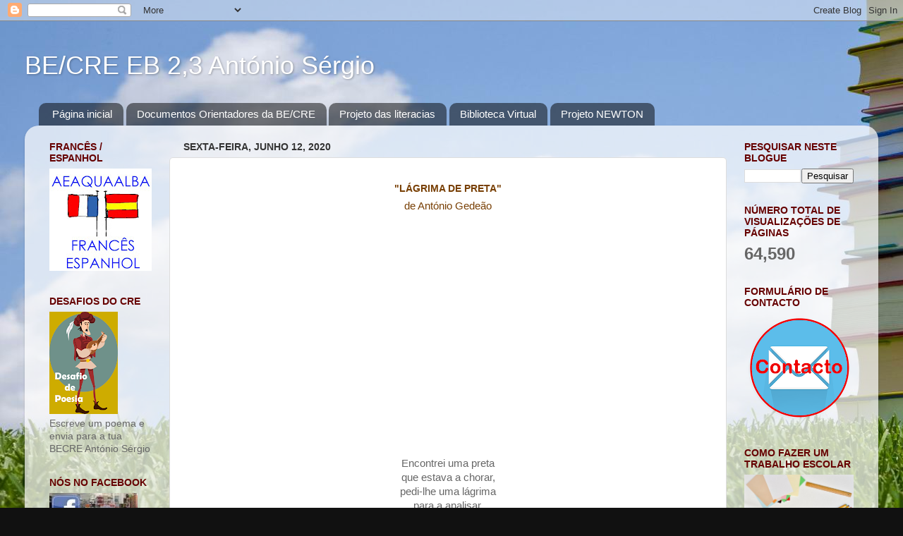

--- FILE ---
content_type: text/html; charset=UTF-8
request_url: http://becreeb23as.blogspot.com/2020/06/httpswwwestudioraposacomindexphp2507201.html
body_size: 21641
content:
<!DOCTYPE html>
<html class='v2' dir='ltr' xmlns='http://www.w3.org/1999/xhtml' xmlns:b='http://www.google.com/2005/gml/b' xmlns:data='http://www.google.com/2005/gml/data' xmlns:expr='http://www.google.com/2005/gml/expr'>
<head>
<link href='https://www.blogger.com/static/v1/widgets/335934321-css_bundle_v2.css' rel='stylesheet' type='text/css'/>
<meta content='IE=EmulateIE7' http-equiv='X-UA-Compatible'/>
<meta content='width=1100' name='viewport'/>
<meta content='text/html; charset=UTF-8' http-equiv='Content-Type'/>
<meta content='blogger' name='generator'/>
<link href='http://becreeb23as.blogspot.com/favicon.ico' rel='icon' type='image/x-icon'/>
<link href='http://becreeb23as.blogspot.com/2020/06/httpswwwestudioraposacomindexphp2507201.html' rel='canonical'/>
<link rel="alternate" type="application/atom+xml" title="BE/CRE EB 2,3 António Sérgio - Atom" href="http://becreeb23as.blogspot.com/feeds/posts/default" />
<link rel="alternate" type="application/rss+xml" title="BE/CRE EB 2,3 António Sérgio - RSS" href="http://becreeb23as.blogspot.com/feeds/posts/default?alt=rss" />
<link rel="service.post" type="application/atom+xml" title="BE/CRE EB 2,3 António Sérgio - Atom" href="https://www.blogger.com/feeds/7406105791260604055/posts/default" />

<link rel="alternate" type="application/atom+xml" title="BE/CRE EB 2,3 António Sérgio - Atom" href="http://becreeb23as.blogspot.com/feeds/8128896052966555822/comments/default" />
<!--Can't find substitution for tag [blog.ieCssRetrofitLinks]-->
<link href='https://i.ytimg.com/vi/WC6UecdUPSw/hqdefault.jpg' rel='image_src'/>
<meta content='http://becreeb23as.blogspot.com/2020/06/httpswwwestudioraposacomindexphp2507201.html' property='og:url'/>
<meta content='BE/CRE EB 2,3 António Sérgio' property='og:title'/>
<meta content=' &quot;Lágrima de preta&quot;   de António Gedeão                       Encontrei uma preta  que estava a chorar,  pedi-lhe uma lágrima  para a analis...' property='og:description'/>
<meta content='https://lh3.googleusercontent.com/blogger_img_proxy/AEn0k_ufrn01I5lOy2yYY7cLc1k8tJCEK0z4ziOPHGRZ7atumrU_lUxAtk9zgR9bQihs5EPLdSl6kJzPph2kh5i6iKX5yuRzIc37ySXuUv7dAM2BvfCL6Q=w1200-h630-n-k-no-nu' property='og:image'/>
<title>BE/CRE EB 2,3 António Sérgio</title>
<meta content='' name='description'/>
<style id='page-skin-1' type='text/css'><!--
/*-----------------------------------------------
Blogger Template Style
Name:     Picture Window
Designer: Blogger
URL:      www.blogger.com
----------------------------------------------- */
/* Content
----------------------------------------------- */
body {
font: normal normal 15px Arial, Tahoma, Helvetica, FreeSans, sans-serif;
color: #666666;
background: #111111 url(http://1.bp.blogspot.com/-eCn9VzDd8Yc/Vidgj4BMrDI/AAAAAAAAA4w/YnZrq9GREnk/s0-r/books-wallpaper.jpg) no-repeat fixed bottom left;
}
html body .region-inner {
min-width: 0;
max-width: 100%;
width: auto;
}
.content-outer {
font-size: 90%;
}
a:link {
text-decoration:none;
color: #336699;
}
a:visited {
text-decoration:none;
color: #6699cc;
}
a:hover {
text-decoration:underline;
color: #32aaff;
}
.content-outer {
background: transparent none repeat scroll top left;
-moz-border-radius: 0;
-webkit-border-radius: 0;
-goog-ms-border-radius: 0;
border-radius: 0;
-moz-box-shadow: 0 0 0 rgba(0, 0, 0, .15);
-webkit-box-shadow: 0 0 0 rgba(0, 0, 0, .15);
-goog-ms-box-shadow: 0 0 0 rgba(0, 0, 0, .15);
box-shadow: 0 0 0 rgba(0, 0, 0, .15);
margin: 20px auto;
}
.content-inner {
padding: 0;
}
/* Header
----------------------------------------------- */
.header-outer {
background: transparent none repeat-x scroll top left;
_background-image: none;
color: #ffffff;
-moz-border-radius: 0;
-webkit-border-radius: 0;
-goog-ms-border-radius: 0;
border-radius: 0;
}
.Header img, .Header #header-inner {
-moz-border-radius: 0;
-webkit-border-radius: 0;
-goog-ms-border-radius: 0;
border-radius: 0;
}
.header-inner .Header .titlewrapper,
.header-inner .Header .descriptionwrapper {
padding-left: 0;
padding-right: 0;
}
.Header h1 {
font: normal normal 36px Arial, Tahoma, Helvetica, FreeSans, sans-serif;
text-shadow: 1px 1px 3px rgba(0, 0, 0, 0.3);
}
.Header h1 a {
color: #ffffff;
}
.Header .description {
font-size: 130%;
}
/* Tabs
----------------------------------------------- */
.tabs-inner {
margin: .5em 20px 0;
padding: 0;
}
.tabs-inner .section {
margin: 0;
}
.tabs-inner .widget ul {
padding: 0;
background: transparent none repeat scroll bottom;
-moz-border-radius: 0;
-webkit-border-radius: 0;
-goog-ms-border-radius: 0;
border-radius: 0;
}
.tabs-inner .widget li {
border: none;
}
.tabs-inner .widget li a {
display: inline-block;
padding: .5em 1em;
margin-right: .25em;
color: #ffffff;
font: normal normal 15px Arial, Tahoma, Helvetica, FreeSans, sans-serif;
-moz-border-radius: 10px 10px 0 0;
-webkit-border-top-left-radius: 10px;
-webkit-border-top-right-radius: 10px;
-goog-ms-border-radius: 10px 10px 0 0;
border-radius: 10px 10px 0 0;
background: transparent url(http://www.blogblog.com/1kt/transparent/black50.png) repeat scroll top left;
border-right: 1px solid transparent;
}
.tabs-inner .widget li:first-child a {
padding-left: 1.25em;
-moz-border-radius-topleft: 10px;
-moz-border-radius-bottomleft: 0;
-webkit-border-top-left-radius: 10px;
-webkit-border-bottom-left-radius: 0;
-goog-ms-border-top-left-radius: 10px;
-goog-ms-border-bottom-left-radius: 0;
border-top-left-radius: 10px;
border-bottom-left-radius: 0;
}
.tabs-inner .widget li.selected a,
.tabs-inner .widget li a:hover {
position: relative;
z-index: 1;
background: transparent url(http://www.blogblog.com/1kt/transparent/white80.png) repeat scroll bottom;
color: #a55e37;
-moz-box-shadow: 0 0 3px rgba(0, 0, 0, .15);
-webkit-box-shadow: 0 0 3px rgba(0, 0, 0, .15);
-goog-ms-box-shadow: 0 0 3px rgba(0, 0, 0, .15);
box-shadow: 0 0 3px rgba(0, 0, 0, .15);
}
/* Headings
----------------------------------------------- */
h2 {
font: normal bold 14px Arial, Tahoma, Helvetica, FreeSans, sans-serif;
text-transform: uppercase;
color: #660000;
margin: .5em 0;
}
/* Main
----------------------------------------------- */
.main-outer {
background: transparent url(http://www.blogblog.com/1kt/transparent/white80.png) repeat scroll top left;
-moz-border-radius: 20px 20px 0 0;
-webkit-border-top-left-radius: 20px;
-webkit-border-top-right-radius: 20px;
-webkit-border-bottom-left-radius: 0;
-webkit-border-bottom-right-radius: 0;
-goog-ms-border-radius: 20px 20px 0 0;
border-radius: 20px 20px 0 0;
-moz-box-shadow: 0 1px 3px rgba(0, 0, 0, .15);
-webkit-box-shadow: 0 1px 3px rgba(0, 0, 0, .15);
-goog-ms-box-shadow: 0 1px 3px rgba(0, 0, 0, .15);
box-shadow: 0 1px 3px rgba(0, 0, 0, .15);
}
.main-inner {
padding: 15px 20px 20px;
}
.main-inner .column-center-inner {
padding: 0 0;
}
.main-inner .column-left-inner {
padding-left: 0;
}
.main-inner .column-right-inner {
padding-right: 0;
}
/* Posts
----------------------------------------------- */
h3.post-title {
margin: 0;
font: normal bold 18px Arial, Tahoma, Helvetica, FreeSans, sans-serif;
}
.comments h4 {
margin: 1em 0 0;
font: normal bold 18px Arial, Tahoma, Helvetica, FreeSans, sans-serif;
}
.date-header span {
color: #333333;
}
.post-outer {
background-color: #ffffff;
border: solid 1px #dddddd;
-moz-border-radius: 5px;
-webkit-border-radius: 5px;
border-radius: 5px;
-goog-ms-border-radius: 5px;
padding: 15px 20px;
margin: 0 -20px 20px;
}
.post-body {
line-height: 1.4;
font-size: 110%;
position: relative;
}
.post-header {
margin: 0 0 1.5em;
color: #999999;
line-height: 1.6;
}
.post-footer {
margin: .5em 0 0;
color: #999999;
line-height: 1.6;
}
#blog-pager {
font-size: 140%
}
#comments .comment-author {
padding-top: 1.5em;
border-top: dashed 1px #ccc;
border-top: dashed 1px rgba(128, 128, 128, .5);
background-position: 0 1.5em;
}
#comments .comment-author:first-child {
padding-top: 0;
border-top: none;
}
.avatar-image-container {
margin: .2em 0 0;
}
/* Comments
----------------------------------------------- */
.comments .comments-content .icon.blog-author {
background-repeat: no-repeat;
background-image: url([data-uri]);
}
.comments .comments-content .loadmore a {
border-top: 1px solid #32aaff;
border-bottom: 1px solid #32aaff;
}
.comments .continue {
border-top: 2px solid #32aaff;
}
/* Widgets
----------------------------------------------- */
.widget ul, .widget #ArchiveList ul.flat {
padding: 0;
list-style: none;
}
.widget ul li, .widget #ArchiveList ul.flat li {
border-top: dashed 1px #ccc;
border-top: dashed 1px rgba(128, 128, 128, .5);
}
.widget ul li:first-child, .widget #ArchiveList ul.flat li:first-child {
border-top: none;
}
.widget .post-body ul {
list-style: disc;
}
.widget .post-body ul li {
border: none;
}
/* Footer
----------------------------------------------- */
.footer-outer {
color:#cccccc;
background: transparent url(http://www.blogblog.com/1kt/transparent/black50.png) repeat scroll top left;
-moz-border-radius: 0 0 20px 20px;
-webkit-border-top-left-radius: 0;
-webkit-border-top-right-radius: 0;
-webkit-border-bottom-left-radius: 20px;
-webkit-border-bottom-right-radius: 20px;
-goog-ms-border-radius: 0 0 20px 20px;
border-radius: 0 0 20px 20px;
-moz-box-shadow: 0 1px 3px rgba(0, 0, 0, .15);
-webkit-box-shadow: 0 1px 3px rgba(0, 0, 0, .15);
-goog-ms-box-shadow: 0 1px 3px rgba(0, 0, 0, .15);
box-shadow: 0 1px 3px rgba(0, 0, 0, .15);
}
.footer-inner {
padding: 10px 20px 20px;
}
.footer-outer a {
color: #98ccee;
}
.footer-outer a:visited {
color: #77aaee;
}
.footer-outer a:hover {
color: #32aaff;
}
.footer-outer .widget h2 {
color: #aaaaaa;
}
/* Mobile
----------------------------------------------- */
html body.mobile {
height: auto;
}
html body.mobile {
min-height: 480px;
background-size: 100% auto;
}
.mobile .body-fauxcolumn-outer {
background: transparent none repeat scroll top left;
}
html .mobile .mobile-date-outer, html .mobile .blog-pager {
border-bottom: none;
background: transparent url(http://www.blogblog.com/1kt/transparent/white80.png) repeat scroll top left;
margin-bottom: 10px;
}
.mobile .date-outer {
background: transparent url(http://www.blogblog.com/1kt/transparent/white80.png) repeat scroll top left;
}
.mobile .header-outer, .mobile .main-outer,
.mobile .post-outer, .mobile .footer-outer {
-moz-border-radius: 0;
-webkit-border-radius: 0;
-goog-ms-border-radius: 0;
border-radius: 0;
}
.mobile .content-outer,
.mobile .main-outer,
.mobile .post-outer {
background: inherit;
border: none;
}
.mobile .content-outer {
font-size: 100%;
}
.mobile-link-button {
background-color: #336699;
}
.mobile-link-button a:link, .mobile-link-button a:visited {
color: #ffffff;
}
.mobile-index-contents {
color: #666666;
}
.mobile .tabs-inner .PageList .widget-content {
background: transparent url(http://www.blogblog.com/1kt/transparent/white80.png) repeat scroll bottom;
color: #a55e37;
}
.mobile .tabs-inner .PageList .widget-content .pagelist-arrow {
border-left: 1px solid transparent;
}

--></style>
<style id='template-skin-1' type='text/css'><!--
body {
min-width: 1210px;
}
.content-outer, .content-fauxcolumn-outer, .region-inner {
min-width: 1210px;
max-width: 1210px;
_width: 1210px;
}
.main-inner .columns {
padding-left: 190px;
padding-right: 200px;
}
.main-inner .fauxcolumn-center-outer {
left: 190px;
right: 200px;
/* IE6 does not respect left and right together */
_width: expression(this.parentNode.offsetWidth -
parseInt("190px") -
parseInt("200px") + 'px');
}
.main-inner .fauxcolumn-left-outer {
width: 190px;
}
.main-inner .fauxcolumn-right-outer {
width: 200px;
}
.main-inner .column-left-outer {
width: 190px;
right: 100%;
margin-left: -190px;
}
.main-inner .column-right-outer {
width: 200px;
margin-right: -200px;
}
#layout {
min-width: 0;
}
#layout .content-outer {
min-width: 0;
width: 800px;
}
#layout .region-inner {
min-width: 0;
width: auto;
}
--></style>
<link href='https://www.blogger.com/dyn-css/authorization.css?targetBlogID=7406105791260604055&amp;zx=a3a1258e-18d6-476a-8569-274aa0f1000a' media='none' onload='if(media!=&#39;all&#39;)media=&#39;all&#39;' rel='stylesheet'/><noscript><link href='https://www.blogger.com/dyn-css/authorization.css?targetBlogID=7406105791260604055&amp;zx=a3a1258e-18d6-476a-8569-274aa0f1000a' rel='stylesheet'/></noscript>
<meta name='google-adsense-platform-account' content='ca-host-pub-1556223355139109'/>
<meta name='google-adsense-platform-domain' content='blogspot.com'/>

</head>
<body class='loading variant-open'>
<div class='navbar section' id='navbar'><div class='widget Navbar' data-version='1' id='Navbar1'><script type="text/javascript">
    function setAttributeOnload(object, attribute, val) {
      if(window.addEventListener) {
        window.addEventListener('load',
          function(){ object[attribute] = val; }, false);
      } else {
        window.attachEvent('onload', function(){ object[attribute] = val; });
      }
    }
  </script>
<div id="navbar-iframe-container"></div>
<script type="text/javascript" src="https://apis.google.com/js/platform.js"></script>
<script type="text/javascript">
      gapi.load("gapi.iframes:gapi.iframes.style.bubble", function() {
        if (gapi.iframes && gapi.iframes.getContext) {
          gapi.iframes.getContext().openChild({
              url: 'https://www.blogger.com/navbar/7406105791260604055?po\x3d8128896052966555822\x26origin\x3dhttp://becreeb23as.blogspot.com',
              where: document.getElementById("navbar-iframe-container"),
              id: "navbar-iframe"
          });
        }
      });
    </script><script type="text/javascript">
(function() {
var script = document.createElement('script');
script.type = 'text/javascript';
script.src = '//pagead2.googlesyndication.com/pagead/js/google_top_exp.js';
var head = document.getElementsByTagName('head')[0];
if (head) {
head.appendChild(script);
}})();
</script>
</div></div>
<div class='body-fauxcolumns'>
<div class='fauxcolumn-outer body-fauxcolumn-outer'>
<div class='cap-top'>
<div class='cap-left'></div>
<div class='cap-right'></div>
</div>
<div class='fauxborder-left'>
<div class='fauxborder-right'></div>
<div class='fauxcolumn-inner'>
</div>
</div>
<div class='cap-bottom'>
<div class='cap-left'></div>
<div class='cap-right'></div>
</div>
</div>
</div>
<div class='content'>
<div class='content-fauxcolumns'>
<div class='fauxcolumn-outer content-fauxcolumn-outer'>
<div class='cap-top'>
<div class='cap-left'></div>
<div class='cap-right'></div>
</div>
<div class='fauxborder-left'>
<div class='fauxborder-right'></div>
<div class='fauxcolumn-inner'>
</div>
</div>
<div class='cap-bottom'>
<div class='cap-left'></div>
<div class='cap-right'></div>
</div>
</div>
</div>
<div class='content-outer'>
<div class='content-cap-top cap-top'>
<div class='cap-left'></div>
<div class='cap-right'></div>
</div>
<div class='fauxborder-left content-fauxborder-left'>
<div class='fauxborder-right content-fauxborder-right'></div>
<div class='content-inner'>
<header>
<div class='header-outer'>
<div class='header-cap-top cap-top'>
<div class='cap-left'></div>
<div class='cap-right'></div>
</div>
<div class='fauxborder-left header-fauxborder-left'>
<div class='fauxborder-right header-fauxborder-right'></div>
<div class='region-inner header-inner'>
<div class='header section' id='header'><div class='widget Header' data-version='1' id='Header1'>
<div id='header-inner'>
<div class='titlewrapper'>
<h1 class='title'>
<a href='http://becreeb23as.blogspot.com/'>
BE/CRE EB 2,3 António Sérgio
</a>
</h1>
</div>
<div class='descriptionwrapper'>
<p class='description'><span>
</span></p>
</div>
</div>
</div></div>
</div>
</div>
<div class='header-cap-bottom cap-bottom'>
<div class='cap-left'></div>
<div class='cap-right'></div>
</div>
</div>
</header>
<div class='tabs-outer'>
<div class='tabs-cap-top cap-top'>
<div class='cap-left'></div>
<div class='cap-right'></div>
</div>
<div class='fauxborder-left tabs-fauxborder-left'>
<div class='fauxborder-right tabs-fauxborder-right'></div>
<div class='region-inner tabs-inner'>
<div class='tabs section' id='crosscol'><div class='widget PageList' data-version='1' id='PageList1'>
<h2>Páginas</h2>
<div class='widget-content'>
<ul>
<li>
<a href='http://becreeb23as.blogspot.com/'>Página inicial</a>
</li>
<li>
<a href='http://becreeb23as.blogspot.com/p/documentos-orientadores-da-becre.html'>Documentos Orientadores da BE/CRE</a>
</li>
<li>
<a href='http://becreeb23as.blogspot.com/p/recursos-digitais.html'>Projeto das literacias</a>
</li>
<li>
<a href='http://becreeb23as.blogspot.com/p/biblioteca-digital.html'>Biblioteca Virtual</a>
</li>
<li>
<a href='http://becreeb23as.blogspot.com/p/newton.html'>Projeto NEWTON</a>
</li>
</ul>
<div class='clear'></div>
</div>
</div></div>
<div class='tabs no-items section' id='crosscol-overflow'></div>
</div>
</div>
<div class='tabs-cap-bottom cap-bottom'>
<div class='cap-left'></div>
<div class='cap-right'></div>
</div>
</div>
<div class='main-outer'>
<div class='main-cap-top cap-top'>
<div class='cap-left'></div>
<div class='cap-right'></div>
</div>
<div class='fauxborder-left main-fauxborder-left'>
<div class='fauxborder-right main-fauxborder-right'></div>
<div class='region-inner main-inner'>
<div class='columns fauxcolumns'>
<div class='fauxcolumn-outer fauxcolumn-center-outer'>
<div class='cap-top'>
<div class='cap-left'></div>
<div class='cap-right'></div>
</div>
<div class='fauxborder-left'>
<div class='fauxborder-right'></div>
<div class='fauxcolumn-inner'>
</div>
</div>
<div class='cap-bottom'>
<div class='cap-left'></div>
<div class='cap-right'></div>
</div>
</div>
<div class='fauxcolumn-outer fauxcolumn-left-outer'>
<div class='cap-top'>
<div class='cap-left'></div>
<div class='cap-right'></div>
</div>
<div class='fauxborder-left'>
<div class='fauxborder-right'></div>
<div class='fauxcolumn-inner'>
</div>
</div>
<div class='cap-bottom'>
<div class='cap-left'></div>
<div class='cap-right'></div>
</div>
</div>
<div class='fauxcolumn-outer fauxcolumn-right-outer'>
<div class='cap-top'>
<div class='cap-left'></div>
<div class='cap-right'></div>
</div>
<div class='fauxborder-left'>
<div class='fauxborder-right'></div>
<div class='fauxcolumn-inner'>
</div>
</div>
<div class='cap-bottom'>
<div class='cap-left'></div>
<div class='cap-right'></div>
</div>
</div>
<!-- corrects IE6 width calculation -->
<div class='columns-inner'>
<div class='column-center-outer'>
<div class='column-center-inner'>
<div class='main section' id='main'><div class='widget Blog' data-version='1' id='Blog1'>
<div class='blog-posts hfeed'>

          <div class="date-outer">
        
<h2 class='date-header'><span>sexta-feira, junho 12, 2020</span></h2>

          <div class="date-posts">
        
<div class='post-outer'>
<div class='post hentry'>
<a name='8128896052966555822'></a>
<div class='post-header'>
<div class='post-header-line-1'></div>
</div>
<div class='post-body entry-content' id='post-body-8128896052966555822'>
<h2 class="separator" style="clear: both; text-align: center;">
<span style="color: #783f04;"><span style="font-family: &quot;trebuchet ms&quot; , sans-serif;">"Lágrima de preta"</span></span></h2>
<div class="separator" style="clear: both; text-align: center;">
<span style="color: #783f04;"><span style="font-family: &quot;trebuchet ms&quot; , sans-serif;">de António Gedeão</span></span></div>
<div class="separator" style="clear: both; text-align: center;">
<span style="color: #783f04;"><span style="font-family: &quot;trebuchet ms&quot; , sans-serif;"></span></span></div>
<div class="separator" style="clear: both; text-align: center;">
<span style="color: #783f04;"><span style="font-family: &quot;trebuchet ms&quot; , sans-serif;"></span></span></div>
<div class="separator" style="clear: both; text-align: center;">
<span style="color: #783f04;"><span style="font-family: &quot;trebuchet ms&quot; , sans-serif;"><br /></span></span></div>
<div class="separator" style="clear: both; text-align: center;">
</div>
<div class="separator" style="clear: both; text-align: center;">
</div>
<div class="separator" style="clear: both; text-align: center;">
</div>
<div class="separator" style="clear: both; text-align: center;">
</div>
<div class="separator" style="clear: both; text-align: center;">
<iframe allow="accelerometer; autoplay; encrypted-media; gyroscope; picture-in-picture" allowfullscreen="" frameborder="0" height="300" src="https://www.youtube.com/embed/WC6UecdUPSw" width="500"></iframe>

</div>
<div class="separator" style="clear: both; text-align: center;">
<br /></div>
<div class="separator" style="clear: both; text-align: center;">
<span style="font-family: &quot;trebuchet ms&quot; , sans-serif;">Encontrei uma preta<br />
que estava a chorar,<br />
pedi-lhe uma lágrima<br />
para a analisar.<br />
<br />
Recolhi a lágrima<br />
com todo o cuidado<br />
num tubo de ensaio<br />
bem esterilizado.<br />
<br />
Olhei-a de um lado,<br />
do outro e de frente:<br />
tinha um ar de gota<br />
muito transparente.<br />
<br />
Mandei vir os ácidos,<br />
as bases e os sais,<br />
as drogas usadas<br />
em casos que tais.<br />
<br />
Ensaiei a frio,<br />
experimentei ao lume,<br />
de todas as vezes<br />
deu-me o que é costume:<br />
<br />
Nem sinais de negro,<br />
nem vestígios de ódio.<br />
Água (quase tudo)<br />
e cloreto de sódio.</span></div>
<div style='clear: both;'></div>
</div>
<div class='post-footer'>
<div class='post-footer-line post-footer-line-1'><span class='post-author vcard'>
Publicada por
<span class='fn'>
<a href='https://www.blogger.com/profile/06100515715747669573' rel='author' title='author profile'>
BE/CRE António Sergio
</a>
</span>
</span>
<span class='post-timestamp'>
à(s)
<a class='timestamp-link' href='http://becreeb23as.blogspot.com/2020/06/httpswwwestudioraposacomindexphp2507201.html' rel='bookmark' title='permanent link'><abbr class='published' title='2020-06-12T17:40:00+01:00'>6/12/2020</abbr></a>
</span>
<span class='post-comment-link'>
</span>
<span class='post-icons'>
<span class='item-control blog-admin pid-569020191'>
<a href='https://www.blogger.com/post-edit.g?blogID=7406105791260604055&postID=8128896052966555822&from=pencil' title='Editar mensagem'>
<img alt='' class='icon-action' height='18' src='https://resources.blogblog.com/img/icon18_edit_allbkg.gif' width='18'/>
</a>
</span>
</span>
<div class='post-share-buttons goog-inline-block'>
<a class='goog-inline-block share-button sb-email' href='https://www.blogger.com/share-post.g?blogID=7406105791260604055&postID=8128896052966555822&target=email' target='_blank' title='Enviar a mensagem por email'><span class='share-button-link-text'>Enviar a mensagem por email</span></a><a class='goog-inline-block share-button sb-blog' href='https://www.blogger.com/share-post.g?blogID=7406105791260604055&postID=8128896052966555822&target=blog' onclick='window.open(this.href, "_blank", "height=270,width=475"); return false;' target='_blank' title='Dê a sua opinião!'><span class='share-button-link-text'>Dê a sua opinião!</span></a><a class='goog-inline-block share-button sb-twitter' href='https://www.blogger.com/share-post.g?blogID=7406105791260604055&postID=8128896052966555822&target=twitter' target='_blank' title='Partilhar no X'><span class='share-button-link-text'>Partilhar no X</span></a><a class='goog-inline-block share-button sb-facebook' href='https://www.blogger.com/share-post.g?blogID=7406105791260604055&postID=8128896052966555822&target=facebook' onclick='window.open(this.href, "_blank", "height=430,width=640"); return false;' target='_blank' title='Partilhar no Facebook'><span class='share-button-link-text'>Partilhar no Facebook</span></a><a class='goog-inline-block share-button sb-pinterest' href='https://www.blogger.com/share-post.g?blogID=7406105791260604055&postID=8128896052966555822&target=pinterest' target='_blank' title='Partilhar no Pinterest'><span class='share-button-link-text'>Partilhar no Pinterest</span></a>
</div>
</div>
<div class='post-footer-line post-footer-line-2'><span class='post-labels'>
</span>
</div>
<div class='post-footer-line post-footer-line-3'><span class='post-location'>
</span>
</div>
</div>
</div>
<div class='comments' id='comments'>
<a name='comments'></a>
<h4>Sem comentários:</h4>
<div id='Blog1_comments-block-wrapper'>
<dl class='avatar-comment-indent' id='comments-block'>
</dl>
</div>
<p class='comment-footer'>
<div class='comment-form'>
<a name='comment-form'></a>
<h4 id='comment-post-message'>Enviar um comentário</h4>
<p>
</p>
<a href='https://www.blogger.com/comment/frame/7406105791260604055?po=8128896052966555822&hl=pt-PT&saa=85391&origin=http://becreeb23as.blogspot.com' id='comment-editor-src'></a>
<iframe allowtransparency='true' class='blogger-iframe-colorize blogger-comment-from-post' frameborder='0' height='410px' id='comment-editor' name='comment-editor' src='' width='100%'></iframe>
<script src='https://www.blogger.com/static/v1/jsbin/2830521187-comment_from_post_iframe.js' type='text/javascript'></script>
<script type='text/javascript'>
      BLOG_CMT_createIframe('https://www.blogger.com/rpc_relay.html');
    </script>
</div>
</p>
</div>
</div>

        </div></div>
      
</div>
<div class='blog-pager' id='blog-pager'>
<span id='blog-pager-newer-link'>
<a class='blog-pager-newer-link' href='http://becreeb23as.blogspot.com/2020/06/contala-uma-historia-por-elsa-serra-8.html' id='Blog1_blog-pager-newer-link' title='Mensagem mais recente'>Mensagem mais recente</a>
</span>
<span id='blog-pager-older-link'>
<a class='blog-pager-older-link' href='http://becreeb23as.blogspot.com/2020/06/contala-uma-historia-por-elsa-serra-7.html' id='Blog1_blog-pager-older-link' title='Mensagem antiga'>Mensagem antiga</a>
</span>
<a class='home-link' href='http://becreeb23as.blogspot.com/'>Página inicial</a>
</div>
<div class='clear'></div>
<div class='post-feeds'>
<div class='feed-links'>
Subscrever:
<a class='feed-link' href='http://becreeb23as.blogspot.com/feeds/8128896052966555822/comments/default' target='_blank' type='application/atom+xml'>Enviar feedback (Atom)</a>
</div>
</div>
</div></div>
</div>
</div>
<div class='column-left-outer'>
<div class='column-left-inner'>
<aside>
<div class='sidebar section' id='sidebar-left-1'><div class='widget Image' data-version='1' id='Image14'>
<h2>Francês / Espanhol</h2>
<div class='widget-content'>
<a href='https://sites.google.com/aeaquaalba.pt/grupos320350/in%C3%ADcio?pli=1'>
<img alt='Francês / Espanhol' height='145' id='Image14_img' src='https://blogger.googleusercontent.com/img/a/AVvXsEjcNXSqRhn0B5gwT-itsoUCM28lWl_f3tN66O0drJw9vKwfgLTgNd7x_4PqbKrA7hGHbBRJnxgPpHVP21fhS5nw0yDz24vHLXF2PqWDFlkTA2ESTYlaYTtPJE0pY8hEUABD6N64ZM2BzOtLlzkMcEkK3LVXvzrYxUBG3nbpzs0YRJFSBwItT7SVhOyv=s145' width='145'/>
</a>
<br/>
</div>
<div class='clear'></div>
</div><div class='widget Image' data-version='1' id='Image21'>
<h2>Desafios do CRE</h2>
<div class='widget-content'>
<a href='https://forms.gle/rQW5r3EowbghvaPb7'>
<img alt='Desafios do CRE' height='145' id='Image21_img' src='https://blogger.googleusercontent.com/img/b/R29vZ2xl/AVvXsEjLLB4Jcwwyqx8S1H3efcYUGDb4RjT14zme85O0Z-3aceD_UzROH9-gfGEnRJpFM2f0KXY7bB3d_kR_o3ZCNZQ13TyGsjcthIUtoQZt-lHQAITA4XRovcB_ODJXh1VB2SQnbkcjGrlDhc4/s145/trubadur2.png' width='97'/>
</a>
<br/>
<span class='caption'>Escreve um poema e envia para a tua BECRE António Sérgio</span>
</div>
<div class='clear'></div>
</div><div class='widget Image' data-version='1' id='Image2'>
<h2>Nós no facebook</h2>
<div class='widget-content'>
<a href='https://www.facebook.com/BecreAntonioSergioCacem/?ref=bookmarks'>
<img alt='Nós no facebook' height='46' id='Image2_img' src='https://blogger.googleusercontent.com/img/b/R29vZ2xl/AVvXsEhhQ75HQWHrj8eYNPV3Xha4nFRSNDMLuBB0tLW7burYPxVcrPxwNlkN6Yw-onSKm1RomaXr3vH9yQmJiL2NP1IguS7C02G5ct-wN7oY7PxZsWtrq0PYrOr-V_Nd9cJajP1g-XwVfpg0bg0/s150/fb_cre.jpg' width='125'/>
</a>
<br/>
</div>
<div class='clear'></div>
</div><div class='widget Image' data-version='1' id='Image3'>
<h2>Site do Agrupamento</h2>
<div class='widget-content'>
<a href='https://sites.google.com/aeaquaalba.pt/ae-aqua-alba-agualva-sintra/in%C3%ADcio'>
<img alt='Site do Agrupamento' height='97' id='Image3_img' src='https://blogger.googleusercontent.com/img/a/AVvXsEhnGJ1IS2PXM27g-baR85ygCV39vavlhriX17mflAKZvW3-8wnPQwQ6bHaHb9yFBTeW7luUWfiB032esvIWVFuIuvLGo07hUaeFfHho6RdO79UJNJlBLXm3fqijvVeslOe5Ftja3MxPkkMf9einX3xhmYVmrVYOtkeyAl9SOYp3gZ-FnvVp3KP0SqsI=s145' width='145'/>
</a>
<br/>
</div>
<div class='clear'></div>
</div><div class='widget Image' data-version='1' id='Image11'>
<h2>Nós no jornal</h2>
<div class='widget-content'>
<a href='http://www2.agrupamentoantoniosergio.pt/jornal/'>
<img alt='Nós no jornal' height='40' id='Image11_img' src='https://blogger.googleusercontent.com/img/b/R29vZ2xl/AVvXsEgM5bF04SsBFmFOqp5NWG7R6MQrZffkAHWQv4rzrUpyuQFfP6eduR4x8RKauNfKbA69ml8CFhFCR3kw-P_j9nWAAC5fZGEyLPd7OZqinE8S2q-uBMWTU89Us-bT1OivpmtXtSezPWi3EMc/s1600-r/logo+jornal.PNG' width='145'/>
</a>
<br/>
</div>
<div class='clear'></div>
</div><div class='widget Image' data-version='1' id='Image12'>
<h2>Portal Rede das Bibliotecas Escolares</h2>
<div class='widget-content'>
<a href='https://www.rbe.mec.pt/np4/home.html'>
<img alt='Portal Rede das Bibliotecas Escolares' height='38' id='Image12_img' src='https://blogger.googleusercontent.com/img/b/R29vZ2xl/AVvXsEhMaXD_e4T3_oMSzvIOo9eSdYY795l-dB8u59I8BPZ_X5KY-aFnVDln49cjVfolQ3pJjbuJSLzDzHrjLKAtu5jGT_XxCRxMZGjaBXDDTz8KO2X4Z5grbQO1K-1kR4ULyG3jTgIK-iGwnCk/s145/rbe.jpg' width='145'/>
</a>
<br/>
</div>
<div class='clear'></div>
</div><div class='widget Image' data-version='1' id='Image23'>
<h2>PNL</h2>
<div class='widget-content'>
<a href='https://www.pnl2027.gov.pt/np4/home'>
<img alt='PNL' height='147' id='Image23_img' src='https://blogger.googleusercontent.com/img/a/AVvXsEgUjG8zocSsGs0uBg52dcJgxws0MCCQzYIAZHyU1FN85CWgOUY2iROaqUmJRJi4rMmebLNvgBmrwc6cF4ccJA84O5i_q494JrR7wOprJN8wJdB2nvGQgQdRrcz0-d8nXgf9vMDWqKwmOnsW-byxkTG_b-XnEl4K5si2lEerbraYn-GcTTpSiieP8Rpb=s165' width='165'/>
</a>
<br/>
<span class='caption'>Página do PNL</span>
</div>
<div class='clear'></div>
</div><div class='widget LinkList' data-version='1' id='LinkList1'>
<h2>Outros sites/blogs</h2>
<div class='widget-content'>
<ul>
<li><a href='http://www.tudosobresintra.com/'>Tudo sobre Sintra</a></li>
<li><a href='http://queridasbibliotecas.blogspot.pt/'>Queridas Bibliotecas</a></li>
<li><a href='http://ocastelodoslivros.blogspot.pt/'>O Castelo dos Livros</a></li>
<li><a href='http://nonio.eses.pt/contos/andersen.htm'>Contos de Andersen</a></li>
</ul>
<div class='clear'></div>
</div>
</div><div class='widget Image' data-version='1' id='Image10'>
<h2>Nativos Digitais Leem+</h2>
<div class='widget-content'>
<a href='http://leitoresdigitais.wordpress.com/'>
<img alt='Nativos Digitais Leem+' height='62' id='Image10_img' src='https://blogger.googleusercontent.com/img/b/R29vZ2xl/AVvXsEjjJJkEGVvtC8nar4x9oEiXA5WrX576eLYyHC0XPeFCxOZk8xzffNGgyP_wrur5x4WLEn4zL9JrF_AWFM7YWIM-aY3N_vXEa8vKGPCV8LbPbIWXwm2jE85eU9JRaMelae0i9A_YeeMCMsI/s1600/Nativos+digitais.jpg' width='145'/>
</a>
<br/>
</div>
<div class='clear'></div>
</div><div class='widget Image' data-version='1' id='Image6'>
<h2>Torre do Tombo</h2>
<div class='widget-content'>
<a href='http://antt.dgarq.gov.pt/exposicoes-virtuais-2/'>
<img alt='Torre do Tombo' height='33' id='Image6_img' src='https://blogger.googleusercontent.com/img/b/R29vZ2xl/AVvXsEiDElDFKWRBytslHCAf6mNSB-Zh_OWcpyEo-1yMX6O1uZjuKNCnzYbBUUkFteXAdDizUPGDsw9-moXL3mMYFEHDeHif6q6RccnPtFEK3EJbtGeuwYQskuSGoleB304wehMgy2zs7VXAkkI/s1600/TT.jpg' width='145'/>
</a>
<br/>
<span class='caption'>Exposições Virtuais</span>
</div>
<div class='clear'></div>
</div><div class='widget Image' data-version='1' id='Image7'>
<h2>Arquivo Histórico - Sintra</h2>
<div class='widget-content'>
<a href='http://www.cm-sintra.pt/Artigo.aspx?ID=2569'>
<img alt='Arquivo Histórico - Sintra' height='94' id='Image7_img' src='https://blogger.googleusercontent.com/img/b/R29vZ2xl/AVvXsEhZGMZAEOeUNxTwqXnVQPiH8EjbWdU-zzcehV2nEgYUmZb8umwfatiYCwiPLcbbkX21w_GE6YipIy8YW_s2FPVt7iQFcaWb747WXxqTXGN1ln0AFVydV3CoIvt7uUIS7CqYY0jscTSZQ-0/s145/Arquivo+Sintra.jpg' width='145'/>
</a>
<br/>
</div>
<div class='clear'></div>
</div><div class='widget Image' data-version='1' id='Image8'>
<h2>Museus de Sintra</h2>
<div class='widget-content'>
<a href='http://www.cm-sintra.pt/Categoria.aspx?ID=158'>
<img alt='Museus de Sintra' height='81' id='Image8_img' src='https://blogger.googleusercontent.com/img/b/R29vZ2xl/AVvXsEhc4o1L8qFOzWX_CYVAzPVU2h0YPIwV_JOQkj2HniY1eJBc02j83J2Kc1WiLEIjV7mqIx2g-nbs7qoeRi641IlZwhzl_li4Uxz2IzRmf4_N5k2W0aLYl2b2X5ELy6Bc_EcZeOO_XU3IxM4/s1600/Museus.jpg' width='145'/>
</a>
<br/>
</div>
<div class='clear'></div>
</div><div class='widget Image' data-version='1' id='Image1'>
<h2>Site da BE/CRE</h2>
<div class='widget-content'>
<a href='https://sites.google.com/site/becreantoniosergio/'>
<img alt='Site da BE/CRE' height='41' id='Image1_img' src='https://blogger.googleusercontent.com/img/b/R29vZ2xl/AVvXsEht518hjPs5xQiK9qwB0gnVUaVokGyTvqSOXf2krVlBlqD6axshwsD01lUEgxewm6mlHeZahk4KDnZS0I9gwzarPSDOYadwcZ7qcvK_iZLCbpXMWtLkLQpVUhm3ZgTke-tGleFqr4b20GY/s150/site_cre.jpg' width='125'/>
</a>
<br/>
</div>
<div class='clear'></div>
</div></div>
</aside>
</div>
</div>
<div class='column-right-outer'>
<div class='column-right-inner'>
<aside>
<div class='sidebar section' id='sidebar-right-1'><div class='widget BlogSearch' data-version='1' id='BlogSearch2'>
<h2 class='title'>Pesquisar neste blogue</h2>
<div class='widget-content'>
<div id='BlogSearch2_form'>
<form action='http://becreeb23as.blogspot.com/search' class='gsc-search-box' target='_top'>
<table cellpadding='0' cellspacing='0' class='gsc-search-box'>
<tbody>
<tr>
<td class='gsc-input'>
<input autocomplete='off' class='gsc-input' name='q' size='10' title='search' type='text' value=''/>
</td>
<td class='gsc-search-button'>
<input class='gsc-search-button' title='search' type='submit' value='Pesquisar'/>
</td>
</tr>
</tbody>
</table>
</form>
</div>
</div>
<div class='clear'></div>
</div><div class='widget Stats' data-version='1' id='Stats1'>
<h2>Número total de visualizações de páginas</h2>
<div class='widget-content'>
<div id='Stats1_content' style='display: none;'>
<span class='counter-wrapper text-counter-wrapper' id='Stats1_totalCount'>
</span>
<div class='clear'></div>
</div>
</div>
</div><div class='widget Image' data-version='1' id='Image19'>
<h2>Formulário de contacto</h2>
<div class='widget-content'>
<a href='https://forms.gle/hw9wbUZphan5N6wU7'>
<img alt='Formulário de contacto' height='155' id='Image19_img' src='https://blogger.googleusercontent.com/img/b/R29vZ2xl/AVvXsEg7JiOEhzPJRIi6aGdTbx3jjBFeRo55P3-r-loVE6jEcs0QUdSkEh7VzDQCSGIBQkJ57bceSGIKXckwTELca-SHZiXB3IdDutPBpnp9ibq8k8PATHWJ9O4GsUEaIkft6HT6iB4j2rhHrLk/s155/contacto.png' width='155'/>
</a>
<br/>
</div>
<div class='clear'></div>
</div><div class='widget Image' data-version='1' id='Image18'>
<h2>Como fazer um trabalho escolar</h2>
<div class='widget-content'>
<a href='https://becreeb23as.blogspot.com/p/recursos-digitais.html'>
<img alt='Como fazer um trabalho escolar' height='103' id='Image18_img' src='https://blogger.googleusercontent.com/img/b/R29vZ2xl/AVvXsEiKscJ6f8VEu12HUj_nUr3l3DBAsKL7Hpvtz2ebHHurUqcnZTTluwXT_2PUP0wygpE_G9IM-rPBpFV37tw43lSt4-K2Cancp0FoHMSR_4KKH0ifZI8cPU6yHf56zexPdQf_PzCXrfDAQtQ/s1600/desk-601543_640.jpg' width='155'/>
</a>
<br/>
</div>
<div class='clear'></div>
</div><div class='widget Image' data-version='1' id='Image22'>
<h2>Classroom Profs</h2>
<div class='widget-content'>
<a href='https://classroom.google.com/u/0/c/MjQ3MjczMDE4MDk4'>
<img alt='Classroom Profs' height='148' id='Image22_img' src='https://blogger.googleusercontent.com/img/b/R29vZ2xl/AVvXsEjMsS8pYjl3h38aELzsDPMzJmSw2dQOaDZ0MxUN4gJA9qwtevKoon4HGnQ9YJVrwT10j7teMyhmyPFOLBHqYbYAlWKF752wLg3JGFv6tQPVrGb30x9IzUn156xya6D1elDbVMJBNLA2DXQ/s155/BECRE+Classroom.jpg' width='155'/>
</a>
<br/>
<span class='caption'>com o mail institucional</span>
</div>
<div class='clear'></div>
</div><div class='widget Image' data-version='1' id='Image20'>
<h2>Ferramentas educativas digitais</h2>
<div class='widget-content'>
<a href='https://padlet.com/joao31lopes/bkumtfc8gcb13ebd'>
<img alt='Ferramentas educativas digitais' height='26' id='Image20_img' src='https://blogger.googleusercontent.com/img/b/R29vZ2xl/AVvXsEiwyhlzQKzmjl11zi9vodV_snc20vN7noES5A4HtOCTVavNz2UPAklulLojhcOPxnLOLhUFVzLFe08y6ILr8j6eNqOe3qxeZMYjvhahEF4zeyZZgr3F78N-oNwNbFDlkH-QEvssM84QDQ0/s1600/Ferramentas-moodle.png' width='155'/>
</a>
<br/>
</div>
<div class='clear'></div>
</div><div class='widget BlogArchive' data-version='1' id='BlogArchive2'>
<h2>Arquivo do blogue</h2>
<div class='widget-content'>
<div id='ArchiveList'>
<div id='BlogArchive2_ArchiveList'>
<ul class='hierarchy'>
<li class='archivedate collapsed'>
<a class='toggle' href='javascript:void(0)'>
<span class='zippy'>

        &#9658;&#160;
      
</span>
</a>
<a class='post-count-link' href='http://becreeb23as.blogspot.com/2025/'>
2025
</a>
<span class='post-count' dir='ltr'>(2)</span>
<ul class='hierarchy'>
<li class='archivedate collapsed'>
<a class='toggle' href='javascript:void(0)'>
<span class='zippy'>

        &#9658;&#160;
      
</span>
</a>
<a class='post-count-link' href='http://becreeb23as.blogspot.com/2025/03/'>
março
</a>
<span class='post-count' dir='ltr'>(1)</span>
</li>
</ul>
<ul class='hierarchy'>
<li class='archivedate collapsed'>
<a class='toggle' href='javascript:void(0)'>
<span class='zippy'>

        &#9658;&#160;
      
</span>
</a>
<a class='post-count-link' href='http://becreeb23as.blogspot.com/2025/02/'>
fevereiro
</a>
<span class='post-count' dir='ltr'>(1)</span>
</li>
</ul>
</li>
</ul>
<ul class='hierarchy'>
<li class='archivedate collapsed'>
<a class='toggle' href='javascript:void(0)'>
<span class='zippy'>

        &#9658;&#160;
      
</span>
</a>
<a class='post-count-link' href='http://becreeb23as.blogspot.com/2024/'>
2024
</a>
<span class='post-count' dir='ltr'>(4)</span>
<ul class='hierarchy'>
<li class='archivedate collapsed'>
<a class='toggle' href='javascript:void(0)'>
<span class='zippy'>

        &#9658;&#160;
      
</span>
</a>
<a class='post-count-link' href='http://becreeb23as.blogspot.com/2024/11/'>
novembro
</a>
<span class='post-count' dir='ltr'>(3)</span>
</li>
</ul>
<ul class='hierarchy'>
<li class='archivedate collapsed'>
<a class='toggle' href='javascript:void(0)'>
<span class='zippy'>

        &#9658;&#160;
      
</span>
</a>
<a class='post-count-link' href='http://becreeb23as.blogspot.com/2024/03/'>
março
</a>
<span class='post-count' dir='ltr'>(1)</span>
</li>
</ul>
</li>
</ul>
<ul class='hierarchy'>
<li class='archivedate collapsed'>
<a class='toggle' href='javascript:void(0)'>
<span class='zippy'>

        &#9658;&#160;
      
</span>
</a>
<a class='post-count-link' href='http://becreeb23as.blogspot.com/2023/'>
2023
</a>
<span class='post-count' dir='ltr'>(7)</span>
<ul class='hierarchy'>
<li class='archivedate collapsed'>
<a class='toggle' href='javascript:void(0)'>
<span class='zippy'>

        &#9658;&#160;
      
</span>
</a>
<a class='post-count-link' href='http://becreeb23as.blogspot.com/2023/11/'>
novembro
</a>
<span class='post-count' dir='ltr'>(3)</span>
</li>
</ul>
<ul class='hierarchy'>
<li class='archivedate collapsed'>
<a class='toggle' href='javascript:void(0)'>
<span class='zippy'>

        &#9658;&#160;
      
</span>
</a>
<a class='post-count-link' href='http://becreeb23as.blogspot.com/2023/03/'>
março
</a>
<span class='post-count' dir='ltr'>(1)</span>
</li>
</ul>
<ul class='hierarchy'>
<li class='archivedate collapsed'>
<a class='toggle' href='javascript:void(0)'>
<span class='zippy'>

        &#9658;&#160;
      
</span>
</a>
<a class='post-count-link' href='http://becreeb23as.blogspot.com/2023/01/'>
janeiro
</a>
<span class='post-count' dir='ltr'>(3)</span>
</li>
</ul>
</li>
</ul>
<ul class='hierarchy'>
<li class='archivedate collapsed'>
<a class='toggle' href='javascript:void(0)'>
<span class='zippy'>

        &#9658;&#160;
      
</span>
</a>
<a class='post-count-link' href='http://becreeb23as.blogspot.com/2022/'>
2022
</a>
<span class='post-count' dir='ltr'>(23)</span>
<ul class='hierarchy'>
<li class='archivedate collapsed'>
<a class='toggle' href='javascript:void(0)'>
<span class='zippy'>

        &#9658;&#160;
      
</span>
</a>
<a class='post-count-link' href='http://becreeb23as.blogspot.com/2022/11/'>
novembro
</a>
<span class='post-count' dir='ltr'>(3)</span>
</li>
</ul>
<ul class='hierarchy'>
<li class='archivedate collapsed'>
<a class='toggle' href='javascript:void(0)'>
<span class='zippy'>

        &#9658;&#160;
      
</span>
</a>
<a class='post-count-link' href='http://becreeb23as.blogspot.com/2022/10/'>
outubro
</a>
<span class='post-count' dir='ltr'>(1)</span>
</li>
</ul>
<ul class='hierarchy'>
<li class='archivedate collapsed'>
<a class='toggle' href='javascript:void(0)'>
<span class='zippy'>

        &#9658;&#160;
      
</span>
</a>
<a class='post-count-link' href='http://becreeb23as.blogspot.com/2022/09/'>
setembro
</a>
<span class='post-count' dir='ltr'>(2)</span>
</li>
</ul>
<ul class='hierarchy'>
<li class='archivedate collapsed'>
<a class='toggle' href='javascript:void(0)'>
<span class='zippy'>

        &#9658;&#160;
      
</span>
</a>
<a class='post-count-link' href='http://becreeb23as.blogspot.com/2022/07/'>
julho
</a>
<span class='post-count' dir='ltr'>(1)</span>
</li>
</ul>
<ul class='hierarchy'>
<li class='archivedate collapsed'>
<a class='toggle' href='javascript:void(0)'>
<span class='zippy'>

        &#9658;&#160;
      
</span>
</a>
<a class='post-count-link' href='http://becreeb23as.blogspot.com/2022/06/'>
junho
</a>
<span class='post-count' dir='ltr'>(2)</span>
</li>
</ul>
<ul class='hierarchy'>
<li class='archivedate collapsed'>
<a class='toggle' href='javascript:void(0)'>
<span class='zippy'>

        &#9658;&#160;
      
</span>
</a>
<a class='post-count-link' href='http://becreeb23as.blogspot.com/2022/05/'>
maio
</a>
<span class='post-count' dir='ltr'>(4)</span>
</li>
</ul>
<ul class='hierarchy'>
<li class='archivedate collapsed'>
<a class='toggle' href='javascript:void(0)'>
<span class='zippy'>

        &#9658;&#160;
      
</span>
</a>
<a class='post-count-link' href='http://becreeb23as.blogspot.com/2022/04/'>
abril
</a>
<span class='post-count' dir='ltr'>(2)</span>
</li>
</ul>
<ul class='hierarchy'>
<li class='archivedate collapsed'>
<a class='toggle' href='javascript:void(0)'>
<span class='zippy'>

        &#9658;&#160;
      
</span>
</a>
<a class='post-count-link' href='http://becreeb23as.blogspot.com/2022/03/'>
março
</a>
<span class='post-count' dir='ltr'>(5)</span>
</li>
</ul>
<ul class='hierarchy'>
<li class='archivedate collapsed'>
<a class='toggle' href='javascript:void(0)'>
<span class='zippy'>

        &#9658;&#160;
      
</span>
</a>
<a class='post-count-link' href='http://becreeb23as.blogspot.com/2022/02/'>
fevereiro
</a>
<span class='post-count' dir='ltr'>(1)</span>
</li>
</ul>
<ul class='hierarchy'>
<li class='archivedate collapsed'>
<a class='toggle' href='javascript:void(0)'>
<span class='zippy'>

        &#9658;&#160;
      
</span>
</a>
<a class='post-count-link' href='http://becreeb23as.blogspot.com/2022/01/'>
janeiro
</a>
<span class='post-count' dir='ltr'>(2)</span>
</li>
</ul>
</li>
</ul>
<ul class='hierarchy'>
<li class='archivedate collapsed'>
<a class='toggle' href='javascript:void(0)'>
<span class='zippy'>

        &#9658;&#160;
      
</span>
</a>
<a class='post-count-link' href='http://becreeb23as.blogspot.com/2021/'>
2021
</a>
<span class='post-count' dir='ltr'>(39)</span>
<ul class='hierarchy'>
<li class='archivedate collapsed'>
<a class='toggle' href='javascript:void(0)'>
<span class='zippy'>

        &#9658;&#160;
      
</span>
</a>
<a class='post-count-link' href='http://becreeb23as.blogspot.com/2021/12/'>
dezembro
</a>
<span class='post-count' dir='ltr'>(2)</span>
</li>
</ul>
<ul class='hierarchy'>
<li class='archivedate collapsed'>
<a class='toggle' href='javascript:void(0)'>
<span class='zippy'>

        &#9658;&#160;
      
</span>
</a>
<a class='post-count-link' href='http://becreeb23as.blogspot.com/2021/11/'>
novembro
</a>
<span class='post-count' dir='ltr'>(2)</span>
</li>
</ul>
<ul class='hierarchy'>
<li class='archivedate collapsed'>
<a class='toggle' href='javascript:void(0)'>
<span class='zippy'>

        &#9658;&#160;
      
</span>
</a>
<a class='post-count-link' href='http://becreeb23as.blogspot.com/2021/10/'>
outubro
</a>
<span class='post-count' dir='ltr'>(3)</span>
</li>
</ul>
<ul class='hierarchy'>
<li class='archivedate collapsed'>
<a class='toggle' href='javascript:void(0)'>
<span class='zippy'>

        &#9658;&#160;
      
</span>
</a>
<a class='post-count-link' href='http://becreeb23as.blogspot.com/2021/09/'>
setembro
</a>
<span class='post-count' dir='ltr'>(1)</span>
</li>
</ul>
<ul class='hierarchy'>
<li class='archivedate collapsed'>
<a class='toggle' href='javascript:void(0)'>
<span class='zippy'>

        &#9658;&#160;
      
</span>
</a>
<a class='post-count-link' href='http://becreeb23as.blogspot.com/2021/07/'>
julho
</a>
<span class='post-count' dir='ltr'>(1)</span>
</li>
</ul>
<ul class='hierarchy'>
<li class='archivedate collapsed'>
<a class='toggle' href='javascript:void(0)'>
<span class='zippy'>

        &#9658;&#160;
      
</span>
</a>
<a class='post-count-link' href='http://becreeb23as.blogspot.com/2021/06/'>
junho
</a>
<span class='post-count' dir='ltr'>(1)</span>
</li>
</ul>
<ul class='hierarchy'>
<li class='archivedate collapsed'>
<a class='toggle' href='javascript:void(0)'>
<span class='zippy'>

        &#9658;&#160;
      
</span>
</a>
<a class='post-count-link' href='http://becreeb23as.blogspot.com/2021/05/'>
maio
</a>
<span class='post-count' dir='ltr'>(5)</span>
</li>
</ul>
<ul class='hierarchy'>
<li class='archivedate collapsed'>
<a class='toggle' href='javascript:void(0)'>
<span class='zippy'>

        &#9658;&#160;
      
</span>
</a>
<a class='post-count-link' href='http://becreeb23as.blogspot.com/2021/04/'>
abril
</a>
<span class='post-count' dir='ltr'>(7)</span>
</li>
</ul>
<ul class='hierarchy'>
<li class='archivedate collapsed'>
<a class='toggle' href='javascript:void(0)'>
<span class='zippy'>

        &#9658;&#160;
      
</span>
</a>
<a class='post-count-link' href='http://becreeb23as.blogspot.com/2021/03/'>
março
</a>
<span class='post-count' dir='ltr'>(10)</span>
</li>
</ul>
<ul class='hierarchy'>
<li class='archivedate collapsed'>
<a class='toggle' href='javascript:void(0)'>
<span class='zippy'>

        &#9658;&#160;
      
</span>
</a>
<a class='post-count-link' href='http://becreeb23as.blogspot.com/2021/02/'>
fevereiro
</a>
<span class='post-count' dir='ltr'>(7)</span>
</li>
</ul>
</li>
</ul>
<ul class='hierarchy'>
<li class='archivedate expanded'>
<a class='toggle' href='javascript:void(0)'>
<span class='zippy toggle-open'>

        &#9660;&#160;
      
</span>
</a>
<a class='post-count-link' href='http://becreeb23as.blogspot.com/2020/'>
2020
</a>
<span class='post-count' dir='ltr'>(70)</span>
<ul class='hierarchy'>
<li class='archivedate collapsed'>
<a class='toggle' href='javascript:void(0)'>
<span class='zippy'>

        &#9658;&#160;
      
</span>
</a>
<a class='post-count-link' href='http://becreeb23as.blogspot.com/2020/12/'>
dezembro
</a>
<span class='post-count' dir='ltr'>(1)</span>
</li>
</ul>
<ul class='hierarchy'>
<li class='archivedate collapsed'>
<a class='toggle' href='javascript:void(0)'>
<span class='zippy'>

        &#9658;&#160;
      
</span>
</a>
<a class='post-count-link' href='http://becreeb23as.blogspot.com/2020/09/'>
setembro
</a>
<span class='post-count' dir='ltr'>(1)</span>
</li>
</ul>
<ul class='hierarchy'>
<li class='archivedate expanded'>
<a class='toggle' href='javascript:void(0)'>
<span class='zippy toggle-open'>

        &#9660;&#160;
      
</span>
</a>
<a class='post-count-link' href='http://becreeb23as.blogspot.com/2020/06/'>
junho
</a>
<span class='post-count' dir='ltr'>(24)</span>
<ul class='posts'>
<li><a href='http://becreeb23as.blogspot.com/2020/06/curtas-pequeno-raio-de-esperanca.html'>Curtas - Pequeno raio de esperança</a></li>
<li><a href='http://becreeb23as.blogspot.com/2020/06/um-poema-em-portugues-meditacao-do.html'>Um poema em português - &quot;Meditação do Duque de Gân...</a></li>
<li><a href='http://becreeb23as.blogspot.com/2020/06/contala-uma-historia-por-elsa-serra-10.html'>Contalá - Uma história por Elsa Serra 10</a></li>
<li><a href='http://becreeb23as.blogspot.com/2020/06/melhor-leitor-201920.html'>Melhor leitor 2019/20</a></li>
<li><a href='http://becreeb23as.blogspot.com/2020/06/um-poema-em-portugues-uma-pequenina-luz.html'>Um poema em português - &quot;Uma pequenina luz&quot;</a></li>
<li><a href='http://becreeb23as.blogspot.com/2020/06/curtas-dia-mundial-da-gentileza.html'>Curtas - Dia Mundial da Gentileza</a></li>
<li><a href='http://becreeb23as.blogspot.com/2020/06/contala-uma-historia-por-elsa-serra-9.html'>Contalá - Uma história por Elsa Serra 9</a></li>
<li><a href='http://becreeb23as.blogspot.com/2020/06/um-poema-por-semana-quando-vier.html'>Um poema em português - &quot;Quando vier a primavera&quot;</a></li>
<li><a href='http://becreeb23as.blogspot.com/2020/06/curtas-swing-of-change.html'>Curtas - Swing of Change</a></li>
<li><a href='http://becreeb23as.blogspot.com/2020/06/contala-uma-historia-por-elsa-serra-8.html'>Contalá - Uma história por Elsa Serra 8</a></li>
<li><a href='http://becreeb23as.blogspot.com/2020/06/httpswwwestudioraposacomindexphp2507201.html'>
&quot;Lágrima de preta&quot;

de António Gedeão











...</a></li>
<li><a href='http://becreeb23as.blogspot.com/2020/06/contala-uma-historia-por-elsa-serra-7.html'>Contalá - Uma história por Elsa Serra 7</a></li>
<li><a href='http://becreeb23as.blogspot.com/2020/06/um-conto-por-jorge-serafim-2.html'>Um conto por Jorge Serafim - 2</a></li>
<li><a href='http://becreeb23as.blogspot.com/2020/06/contala-uma-historia-por-elsa-serra-6.html'>Contalá - Uma história por Elsa Serra 6</a></li>
<li><a href='http://becreeb23as.blogspot.com/2020/06/blog-post.html'>Um conto por Jorge Serafim - 1</a></li>
<li><a href='http://becreeb23as.blogspot.com/2020/06/curtas.html'>Curtas - Cultivando um mundo melhor</a></li>
<li><a href='http://becreeb23as.blogspot.com/2020/06/curtas-ensina-me-viver.html'>Curtas - Ensina-me a viver</a></li>
<li><a href='http://becreeb23as.blogspot.com/2020/06/elsa.html'>Contalá - Uma história por Elsa Serra 5</a></li>
<li><a href='http://becreeb23as.blogspot.com/2020/06/hoje-e-outro-dia.html'>&quot;Hoje é outro dia&quot;</a></li>
<li><a href='http://becreeb23as.blogspot.com/2020/06/curtas-cordas.html'>Curtas - &quot;Cordas&quot;</a></li>
<li><a href='http://becreeb23as.blogspot.com/2020/06/amigos-ate-hora-do-almoco-por-rodolfo.html'>Uma história por Rodolfo Castro I</a></li>
<li><a href='http://becreeb23as.blogspot.com/2020/06/curtas-archivist-esma-2017.html'>Curtas - The Archivist - ESMA 2017</a></li>
<li><a href='http://becreeb23as.blogspot.com/2020/06/mar-portugues-fernando-pessoa.html'>Mar português - Fernando Pessoa</a></li>
<li><a href='http://becreeb23as.blogspot.com/2020/06/contala-uma-historia-por-elsa-serra-4.html'>Contalá - Uma história por Elsa Serra 4</a></li>
</ul>
</li>
</ul>
<ul class='hierarchy'>
<li class='archivedate collapsed'>
<a class='toggle' href='javascript:void(0)'>
<span class='zippy'>

        &#9658;&#160;
      
</span>
</a>
<a class='post-count-link' href='http://becreeb23as.blogspot.com/2020/05/'>
maio
</a>
<span class='post-count' dir='ltr'>(20)</span>
</li>
</ul>
<ul class='hierarchy'>
<li class='archivedate collapsed'>
<a class='toggle' href='javascript:void(0)'>
<span class='zippy'>

        &#9658;&#160;
      
</span>
</a>
<a class='post-count-link' href='http://becreeb23as.blogspot.com/2020/04/'>
abril
</a>
<span class='post-count' dir='ltr'>(12)</span>
</li>
</ul>
<ul class='hierarchy'>
<li class='archivedate collapsed'>
<a class='toggle' href='javascript:void(0)'>
<span class='zippy'>

        &#9658;&#160;
      
</span>
</a>
<a class='post-count-link' href='http://becreeb23as.blogspot.com/2020/03/'>
março
</a>
<span class='post-count' dir='ltr'>(8)</span>
</li>
</ul>
<ul class='hierarchy'>
<li class='archivedate collapsed'>
<a class='toggle' href='javascript:void(0)'>
<span class='zippy'>

        &#9658;&#160;
      
</span>
</a>
<a class='post-count-link' href='http://becreeb23as.blogspot.com/2020/02/'>
fevereiro
</a>
<span class='post-count' dir='ltr'>(1)</span>
</li>
</ul>
<ul class='hierarchy'>
<li class='archivedate collapsed'>
<a class='toggle' href='javascript:void(0)'>
<span class='zippy'>

        &#9658;&#160;
      
</span>
</a>
<a class='post-count-link' href='http://becreeb23as.blogspot.com/2020/01/'>
janeiro
</a>
<span class='post-count' dir='ltr'>(3)</span>
</li>
</ul>
</li>
</ul>
<ul class='hierarchy'>
<li class='archivedate collapsed'>
<a class='toggle' href='javascript:void(0)'>
<span class='zippy'>

        &#9658;&#160;
      
</span>
</a>
<a class='post-count-link' href='http://becreeb23as.blogspot.com/2019/'>
2019
</a>
<span class='post-count' dir='ltr'>(24)</span>
<ul class='hierarchy'>
<li class='archivedate collapsed'>
<a class='toggle' href='javascript:void(0)'>
<span class='zippy'>

        &#9658;&#160;
      
</span>
</a>
<a class='post-count-link' href='http://becreeb23as.blogspot.com/2019/12/'>
dezembro
</a>
<span class='post-count' dir='ltr'>(2)</span>
</li>
</ul>
<ul class='hierarchy'>
<li class='archivedate collapsed'>
<a class='toggle' href='javascript:void(0)'>
<span class='zippy'>

        &#9658;&#160;
      
</span>
</a>
<a class='post-count-link' href='http://becreeb23as.blogspot.com/2019/11/'>
novembro
</a>
<span class='post-count' dir='ltr'>(3)</span>
</li>
</ul>
<ul class='hierarchy'>
<li class='archivedate collapsed'>
<a class='toggle' href='javascript:void(0)'>
<span class='zippy'>

        &#9658;&#160;
      
</span>
</a>
<a class='post-count-link' href='http://becreeb23as.blogspot.com/2019/10/'>
outubro
</a>
<span class='post-count' dir='ltr'>(4)</span>
</li>
</ul>
<ul class='hierarchy'>
<li class='archivedate collapsed'>
<a class='toggle' href='javascript:void(0)'>
<span class='zippy'>

        &#9658;&#160;
      
</span>
</a>
<a class='post-count-link' href='http://becreeb23as.blogspot.com/2019/09/'>
setembro
</a>
<span class='post-count' dir='ltr'>(1)</span>
</li>
</ul>
<ul class='hierarchy'>
<li class='archivedate collapsed'>
<a class='toggle' href='javascript:void(0)'>
<span class='zippy'>

        &#9658;&#160;
      
</span>
</a>
<a class='post-count-link' href='http://becreeb23as.blogspot.com/2019/06/'>
junho
</a>
<span class='post-count' dir='ltr'>(1)</span>
</li>
</ul>
<ul class='hierarchy'>
<li class='archivedate collapsed'>
<a class='toggle' href='javascript:void(0)'>
<span class='zippy'>

        &#9658;&#160;
      
</span>
</a>
<a class='post-count-link' href='http://becreeb23as.blogspot.com/2019/05/'>
maio
</a>
<span class='post-count' dir='ltr'>(3)</span>
</li>
</ul>
<ul class='hierarchy'>
<li class='archivedate collapsed'>
<a class='toggle' href='javascript:void(0)'>
<span class='zippy'>

        &#9658;&#160;
      
</span>
</a>
<a class='post-count-link' href='http://becreeb23as.blogspot.com/2019/04/'>
abril
</a>
<span class='post-count' dir='ltr'>(1)</span>
</li>
</ul>
<ul class='hierarchy'>
<li class='archivedate collapsed'>
<a class='toggle' href='javascript:void(0)'>
<span class='zippy'>

        &#9658;&#160;
      
</span>
</a>
<a class='post-count-link' href='http://becreeb23as.blogspot.com/2019/03/'>
março
</a>
<span class='post-count' dir='ltr'>(6)</span>
</li>
</ul>
<ul class='hierarchy'>
<li class='archivedate collapsed'>
<a class='toggle' href='javascript:void(0)'>
<span class='zippy'>

        &#9658;&#160;
      
</span>
</a>
<a class='post-count-link' href='http://becreeb23as.blogspot.com/2019/02/'>
fevereiro
</a>
<span class='post-count' dir='ltr'>(1)</span>
</li>
</ul>
<ul class='hierarchy'>
<li class='archivedate collapsed'>
<a class='toggle' href='javascript:void(0)'>
<span class='zippy'>

        &#9658;&#160;
      
</span>
</a>
<a class='post-count-link' href='http://becreeb23as.blogspot.com/2019/01/'>
janeiro
</a>
<span class='post-count' dir='ltr'>(2)</span>
</li>
</ul>
</li>
</ul>
<ul class='hierarchy'>
<li class='archivedate collapsed'>
<a class='toggle' href='javascript:void(0)'>
<span class='zippy'>

        &#9658;&#160;
      
</span>
</a>
<a class='post-count-link' href='http://becreeb23as.blogspot.com/2018/'>
2018
</a>
<span class='post-count' dir='ltr'>(14)</span>
<ul class='hierarchy'>
<li class='archivedate collapsed'>
<a class='toggle' href='javascript:void(0)'>
<span class='zippy'>

        &#9658;&#160;
      
</span>
</a>
<a class='post-count-link' href='http://becreeb23as.blogspot.com/2018/12/'>
dezembro
</a>
<span class='post-count' dir='ltr'>(2)</span>
</li>
</ul>
<ul class='hierarchy'>
<li class='archivedate collapsed'>
<a class='toggle' href='javascript:void(0)'>
<span class='zippy'>

        &#9658;&#160;
      
</span>
</a>
<a class='post-count-link' href='http://becreeb23as.blogspot.com/2018/10/'>
outubro
</a>
<span class='post-count' dir='ltr'>(3)</span>
</li>
</ul>
<ul class='hierarchy'>
<li class='archivedate collapsed'>
<a class='toggle' href='javascript:void(0)'>
<span class='zippy'>

        &#9658;&#160;
      
</span>
</a>
<a class='post-count-link' href='http://becreeb23as.blogspot.com/2018/05/'>
maio
</a>
<span class='post-count' dir='ltr'>(2)</span>
</li>
</ul>
<ul class='hierarchy'>
<li class='archivedate collapsed'>
<a class='toggle' href='javascript:void(0)'>
<span class='zippy'>

        &#9658;&#160;
      
</span>
</a>
<a class='post-count-link' href='http://becreeb23as.blogspot.com/2018/04/'>
abril
</a>
<span class='post-count' dir='ltr'>(1)</span>
</li>
</ul>
<ul class='hierarchy'>
<li class='archivedate collapsed'>
<a class='toggle' href='javascript:void(0)'>
<span class='zippy'>

        &#9658;&#160;
      
</span>
</a>
<a class='post-count-link' href='http://becreeb23as.blogspot.com/2018/03/'>
março
</a>
<span class='post-count' dir='ltr'>(2)</span>
</li>
</ul>
<ul class='hierarchy'>
<li class='archivedate collapsed'>
<a class='toggle' href='javascript:void(0)'>
<span class='zippy'>

        &#9658;&#160;
      
</span>
</a>
<a class='post-count-link' href='http://becreeb23as.blogspot.com/2018/02/'>
fevereiro
</a>
<span class='post-count' dir='ltr'>(3)</span>
</li>
</ul>
<ul class='hierarchy'>
<li class='archivedate collapsed'>
<a class='toggle' href='javascript:void(0)'>
<span class='zippy'>

        &#9658;&#160;
      
</span>
</a>
<a class='post-count-link' href='http://becreeb23as.blogspot.com/2018/01/'>
janeiro
</a>
<span class='post-count' dir='ltr'>(1)</span>
</li>
</ul>
</li>
</ul>
<ul class='hierarchy'>
<li class='archivedate collapsed'>
<a class='toggle' href='javascript:void(0)'>
<span class='zippy'>

        &#9658;&#160;
      
</span>
</a>
<a class='post-count-link' href='http://becreeb23as.blogspot.com/2017/'>
2017
</a>
<span class='post-count' dir='ltr'>(20)</span>
<ul class='hierarchy'>
<li class='archivedate collapsed'>
<a class='toggle' href='javascript:void(0)'>
<span class='zippy'>

        &#9658;&#160;
      
</span>
</a>
<a class='post-count-link' href='http://becreeb23as.blogspot.com/2017/12/'>
dezembro
</a>
<span class='post-count' dir='ltr'>(1)</span>
</li>
</ul>
<ul class='hierarchy'>
<li class='archivedate collapsed'>
<a class='toggle' href='javascript:void(0)'>
<span class='zippy'>

        &#9658;&#160;
      
</span>
</a>
<a class='post-count-link' href='http://becreeb23as.blogspot.com/2017/11/'>
novembro
</a>
<span class='post-count' dir='ltr'>(3)</span>
</li>
</ul>
<ul class='hierarchy'>
<li class='archivedate collapsed'>
<a class='toggle' href='javascript:void(0)'>
<span class='zippy'>

        &#9658;&#160;
      
</span>
</a>
<a class='post-count-link' href='http://becreeb23as.blogspot.com/2017/10/'>
outubro
</a>
<span class='post-count' dir='ltr'>(1)</span>
</li>
</ul>
<ul class='hierarchy'>
<li class='archivedate collapsed'>
<a class='toggle' href='javascript:void(0)'>
<span class='zippy'>

        &#9658;&#160;
      
</span>
</a>
<a class='post-count-link' href='http://becreeb23as.blogspot.com/2017/09/'>
setembro
</a>
<span class='post-count' dir='ltr'>(1)</span>
</li>
</ul>
<ul class='hierarchy'>
<li class='archivedate collapsed'>
<a class='toggle' href='javascript:void(0)'>
<span class='zippy'>

        &#9658;&#160;
      
</span>
</a>
<a class='post-count-link' href='http://becreeb23as.blogspot.com/2017/06/'>
junho
</a>
<span class='post-count' dir='ltr'>(1)</span>
</li>
</ul>
<ul class='hierarchy'>
<li class='archivedate collapsed'>
<a class='toggle' href='javascript:void(0)'>
<span class='zippy'>

        &#9658;&#160;
      
</span>
</a>
<a class='post-count-link' href='http://becreeb23as.blogspot.com/2017/05/'>
maio
</a>
<span class='post-count' dir='ltr'>(6)</span>
</li>
</ul>
<ul class='hierarchy'>
<li class='archivedate collapsed'>
<a class='toggle' href='javascript:void(0)'>
<span class='zippy'>

        &#9658;&#160;
      
</span>
</a>
<a class='post-count-link' href='http://becreeb23as.blogspot.com/2017/03/'>
março
</a>
<span class='post-count' dir='ltr'>(4)</span>
</li>
</ul>
<ul class='hierarchy'>
<li class='archivedate collapsed'>
<a class='toggle' href='javascript:void(0)'>
<span class='zippy'>

        &#9658;&#160;
      
</span>
</a>
<a class='post-count-link' href='http://becreeb23as.blogspot.com/2017/02/'>
fevereiro
</a>
<span class='post-count' dir='ltr'>(1)</span>
</li>
</ul>
<ul class='hierarchy'>
<li class='archivedate collapsed'>
<a class='toggle' href='javascript:void(0)'>
<span class='zippy'>

        &#9658;&#160;
      
</span>
</a>
<a class='post-count-link' href='http://becreeb23as.blogspot.com/2017/01/'>
janeiro
</a>
<span class='post-count' dir='ltr'>(2)</span>
</li>
</ul>
</li>
</ul>
<ul class='hierarchy'>
<li class='archivedate collapsed'>
<a class='toggle' href='javascript:void(0)'>
<span class='zippy'>

        &#9658;&#160;
      
</span>
</a>
<a class='post-count-link' href='http://becreeb23as.blogspot.com/2016/'>
2016
</a>
<span class='post-count' dir='ltr'>(31)</span>
<ul class='hierarchy'>
<li class='archivedate collapsed'>
<a class='toggle' href='javascript:void(0)'>
<span class='zippy'>

        &#9658;&#160;
      
</span>
</a>
<a class='post-count-link' href='http://becreeb23as.blogspot.com/2016/12/'>
dezembro
</a>
<span class='post-count' dir='ltr'>(1)</span>
</li>
</ul>
<ul class='hierarchy'>
<li class='archivedate collapsed'>
<a class='toggle' href='javascript:void(0)'>
<span class='zippy'>

        &#9658;&#160;
      
</span>
</a>
<a class='post-count-link' href='http://becreeb23as.blogspot.com/2016/11/'>
novembro
</a>
<span class='post-count' dir='ltr'>(12)</span>
</li>
</ul>
<ul class='hierarchy'>
<li class='archivedate collapsed'>
<a class='toggle' href='javascript:void(0)'>
<span class='zippy'>

        &#9658;&#160;
      
</span>
</a>
<a class='post-count-link' href='http://becreeb23as.blogspot.com/2016/10/'>
outubro
</a>
<span class='post-count' dir='ltr'>(2)</span>
</li>
</ul>
<ul class='hierarchy'>
<li class='archivedate collapsed'>
<a class='toggle' href='javascript:void(0)'>
<span class='zippy'>

        &#9658;&#160;
      
</span>
</a>
<a class='post-count-link' href='http://becreeb23as.blogspot.com/2016/09/'>
setembro
</a>
<span class='post-count' dir='ltr'>(1)</span>
</li>
</ul>
<ul class='hierarchy'>
<li class='archivedate collapsed'>
<a class='toggle' href='javascript:void(0)'>
<span class='zippy'>

        &#9658;&#160;
      
</span>
</a>
<a class='post-count-link' href='http://becreeb23as.blogspot.com/2016/07/'>
julho
</a>
<span class='post-count' dir='ltr'>(1)</span>
</li>
</ul>
<ul class='hierarchy'>
<li class='archivedate collapsed'>
<a class='toggle' href='javascript:void(0)'>
<span class='zippy'>

        &#9658;&#160;
      
</span>
</a>
<a class='post-count-link' href='http://becreeb23as.blogspot.com/2016/06/'>
junho
</a>
<span class='post-count' dir='ltr'>(1)</span>
</li>
</ul>
<ul class='hierarchy'>
<li class='archivedate collapsed'>
<a class='toggle' href='javascript:void(0)'>
<span class='zippy'>

        &#9658;&#160;
      
</span>
</a>
<a class='post-count-link' href='http://becreeb23as.blogspot.com/2016/05/'>
maio
</a>
<span class='post-count' dir='ltr'>(2)</span>
</li>
</ul>
<ul class='hierarchy'>
<li class='archivedate collapsed'>
<a class='toggle' href='javascript:void(0)'>
<span class='zippy'>

        &#9658;&#160;
      
</span>
</a>
<a class='post-count-link' href='http://becreeb23as.blogspot.com/2016/04/'>
abril
</a>
<span class='post-count' dir='ltr'>(3)</span>
</li>
</ul>
<ul class='hierarchy'>
<li class='archivedate collapsed'>
<a class='toggle' href='javascript:void(0)'>
<span class='zippy'>

        &#9658;&#160;
      
</span>
</a>
<a class='post-count-link' href='http://becreeb23as.blogspot.com/2016/03/'>
março
</a>
<span class='post-count' dir='ltr'>(2)</span>
</li>
</ul>
<ul class='hierarchy'>
<li class='archivedate collapsed'>
<a class='toggle' href='javascript:void(0)'>
<span class='zippy'>

        &#9658;&#160;
      
</span>
</a>
<a class='post-count-link' href='http://becreeb23as.blogspot.com/2016/02/'>
fevereiro
</a>
<span class='post-count' dir='ltr'>(6)</span>
</li>
</ul>
</li>
</ul>
<ul class='hierarchy'>
<li class='archivedate collapsed'>
<a class='toggle' href='javascript:void(0)'>
<span class='zippy'>

        &#9658;&#160;
      
</span>
</a>
<a class='post-count-link' href='http://becreeb23as.blogspot.com/2015/'>
2015
</a>
<span class='post-count' dir='ltr'>(19)</span>
<ul class='hierarchy'>
<li class='archivedate collapsed'>
<a class='toggle' href='javascript:void(0)'>
<span class='zippy'>

        &#9658;&#160;
      
</span>
</a>
<a class='post-count-link' href='http://becreeb23as.blogspot.com/2015/12/'>
dezembro
</a>
<span class='post-count' dir='ltr'>(1)</span>
</li>
</ul>
<ul class='hierarchy'>
<li class='archivedate collapsed'>
<a class='toggle' href='javascript:void(0)'>
<span class='zippy'>

        &#9658;&#160;
      
</span>
</a>
<a class='post-count-link' href='http://becreeb23as.blogspot.com/2015/11/'>
novembro
</a>
<span class='post-count' dir='ltr'>(3)</span>
</li>
</ul>
<ul class='hierarchy'>
<li class='archivedate collapsed'>
<a class='toggle' href='javascript:void(0)'>
<span class='zippy'>

        &#9658;&#160;
      
</span>
</a>
<a class='post-count-link' href='http://becreeb23as.blogspot.com/2015/10/'>
outubro
</a>
<span class='post-count' dir='ltr'>(5)</span>
</li>
</ul>
<ul class='hierarchy'>
<li class='archivedate collapsed'>
<a class='toggle' href='javascript:void(0)'>
<span class='zippy'>

        &#9658;&#160;
      
</span>
</a>
<a class='post-count-link' href='http://becreeb23as.blogspot.com/2015/06/'>
junho
</a>
<span class='post-count' dir='ltr'>(2)</span>
</li>
</ul>
<ul class='hierarchy'>
<li class='archivedate collapsed'>
<a class='toggle' href='javascript:void(0)'>
<span class='zippy'>

        &#9658;&#160;
      
</span>
</a>
<a class='post-count-link' href='http://becreeb23as.blogspot.com/2015/05/'>
maio
</a>
<span class='post-count' dir='ltr'>(2)</span>
</li>
</ul>
<ul class='hierarchy'>
<li class='archivedate collapsed'>
<a class='toggle' href='javascript:void(0)'>
<span class='zippy'>

        &#9658;&#160;
      
</span>
</a>
<a class='post-count-link' href='http://becreeb23as.blogspot.com/2015/04/'>
abril
</a>
<span class='post-count' dir='ltr'>(2)</span>
</li>
</ul>
<ul class='hierarchy'>
<li class='archivedate collapsed'>
<a class='toggle' href='javascript:void(0)'>
<span class='zippy'>

        &#9658;&#160;
      
</span>
</a>
<a class='post-count-link' href='http://becreeb23as.blogspot.com/2015/03/'>
março
</a>
<span class='post-count' dir='ltr'>(2)</span>
</li>
</ul>
<ul class='hierarchy'>
<li class='archivedate collapsed'>
<a class='toggle' href='javascript:void(0)'>
<span class='zippy'>

        &#9658;&#160;
      
</span>
</a>
<a class='post-count-link' href='http://becreeb23as.blogspot.com/2015/02/'>
fevereiro
</a>
<span class='post-count' dir='ltr'>(1)</span>
</li>
</ul>
<ul class='hierarchy'>
<li class='archivedate collapsed'>
<a class='toggle' href='javascript:void(0)'>
<span class='zippy'>

        &#9658;&#160;
      
</span>
</a>
<a class='post-count-link' href='http://becreeb23as.blogspot.com/2015/01/'>
janeiro
</a>
<span class='post-count' dir='ltr'>(1)</span>
</li>
</ul>
</li>
</ul>
<ul class='hierarchy'>
<li class='archivedate collapsed'>
<a class='toggle' href='javascript:void(0)'>
<span class='zippy'>

        &#9658;&#160;
      
</span>
</a>
<a class='post-count-link' href='http://becreeb23as.blogspot.com/2014/'>
2014
</a>
<span class='post-count' dir='ltr'>(11)</span>
<ul class='hierarchy'>
<li class='archivedate collapsed'>
<a class='toggle' href='javascript:void(0)'>
<span class='zippy'>

        &#9658;&#160;
      
</span>
</a>
<a class='post-count-link' href='http://becreeb23as.blogspot.com/2014/12/'>
dezembro
</a>
<span class='post-count' dir='ltr'>(2)</span>
</li>
</ul>
<ul class='hierarchy'>
<li class='archivedate collapsed'>
<a class='toggle' href='javascript:void(0)'>
<span class='zippy'>

        &#9658;&#160;
      
</span>
</a>
<a class='post-count-link' href='http://becreeb23as.blogspot.com/2014/10/'>
outubro
</a>
<span class='post-count' dir='ltr'>(1)</span>
</li>
</ul>
<ul class='hierarchy'>
<li class='archivedate collapsed'>
<a class='toggle' href='javascript:void(0)'>
<span class='zippy'>

        &#9658;&#160;
      
</span>
</a>
<a class='post-count-link' href='http://becreeb23as.blogspot.com/2014/07/'>
julho
</a>
<span class='post-count' dir='ltr'>(3)</span>
</li>
</ul>
<ul class='hierarchy'>
<li class='archivedate collapsed'>
<a class='toggle' href='javascript:void(0)'>
<span class='zippy'>

        &#9658;&#160;
      
</span>
</a>
<a class='post-count-link' href='http://becreeb23as.blogspot.com/2014/05/'>
maio
</a>
<span class='post-count' dir='ltr'>(1)</span>
</li>
</ul>
<ul class='hierarchy'>
<li class='archivedate collapsed'>
<a class='toggle' href='javascript:void(0)'>
<span class='zippy'>

        &#9658;&#160;
      
</span>
</a>
<a class='post-count-link' href='http://becreeb23as.blogspot.com/2014/04/'>
abril
</a>
<span class='post-count' dir='ltr'>(1)</span>
</li>
</ul>
<ul class='hierarchy'>
<li class='archivedate collapsed'>
<a class='toggle' href='javascript:void(0)'>
<span class='zippy'>

        &#9658;&#160;
      
</span>
</a>
<a class='post-count-link' href='http://becreeb23as.blogspot.com/2014/03/'>
março
</a>
<span class='post-count' dir='ltr'>(1)</span>
</li>
</ul>
<ul class='hierarchy'>
<li class='archivedate collapsed'>
<a class='toggle' href='javascript:void(0)'>
<span class='zippy'>

        &#9658;&#160;
      
</span>
</a>
<a class='post-count-link' href='http://becreeb23as.blogspot.com/2014/02/'>
fevereiro
</a>
<span class='post-count' dir='ltr'>(1)</span>
</li>
</ul>
<ul class='hierarchy'>
<li class='archivedate collapsed'>
<a class='toggle' href='javascript:void(0)'>
<span class='zippy'>

        &#9658;&#160;
      
</span>
</a>
<a class='post-count-link' href='http://becreeb23as.blogspot.com/2014/01/'>
janeiro
</a>
<span class='post-count' dir='ltr'>(1)</span>
</li>
</ul>
</li>
</ul>
<ul class='hierarchy'>
<li class='archivedate collapsed'>
<a class='toggle' href='javascript:void(0)'>
<span class='zippy'>

        &#9658;&#160;
      
</span>
</a>
<a class='post-count-link' href='http://becreeb23as.blogspot.com/2013/'>
2013
</a>
<span class='post-count' dir='ltr'>(19)</span>
<ul class='hierarchy'>
<li class='archivedate collapsed'>
<a class='toggle' href='javascript:void(0)'>
<span class='zippy'>

        &#9658;&#160;
      
</span>
</a>
<a class='post-count-link' href='http://becreeb23as.blogspot.com/2013/12/'>
dezembro
</a>
<span class='post-count' dir='ltr'>(2)</span>
</li>
</ul>
<ul class='hierarchy'>
<li class='archivedate collapsed'>
<a class='toggle' href='javascript:void(0)'>
<span class='zippy'>

        &#9658;&#160;
      
</span>
</a>
<a class='post-count-link' href='http://becreeb23as.blogspot.com/2013/11/'>
novembro
</a>
<span class='post-count' dir='ltr'>(2)</span>
</li>
</ul>
<ul class='hierarchy'>
<li class='archivedate collapsed'>
<a class='toggle' href='javascript:void(0)'>
<span class='zippy'>

        &#9658;&#160;
      
</span>
</a>
<a class='post-count-link' href='http://becreeb23as.blogspot.com/2013/07/'>
julho
</a>
<span class='post-count' dir='ltr'>(2)</span>
</li>
</ul>
<ul class='hierarchy'>
<li class='archivedate collapsed'>
<a class='toggle' href='javascript:void(0)'>
<span class='zippy'>

        &#9658;&#160;
      
</span>
</a>
<a class='post-count-link' href='http://becreeb23as.blogspot.com/2013/06/'>
junho
</a>
<span class='post-count' dir='ltr'>(1)</span>
</li>
</ul>
<ul class='hierarchy'>
<li class='archivedate collapsed'>
<a class='toggle' href='javascript:void(0)'>
<span class='zippy'>

        &#9658;&#160;
      
</span>
</a>
<a class='post-count-link' href='http://becreeb23as.blogspot.com/2013/05/'>
maio
</a>
<span class='post-count' dir='ltr'>(6)</span>
</li>
</ul>
<ul class='hierarchy'>
<li class='archivedate collapsed'>
<a class='toggle' href='javascript:void(0)'>
<span class='zippy'>

        &#9658;&#160;
      
</span>
</a>
<a class='post-count-link' href='http://becreeb23as.blogspot.com/2013/04/'>
abril
</a>
<span class='post-count' dir='ltr'>(2)</span>
</li>
</ul>
<ul class='hierarchy'>
<li class='archivedate collapsed'>
<a class='toggle' href='javascript:void(0)'>
<span class='zippy'>

        &#9658;&#160;
      
</span>
</a>
<a class='post-count-link' href='http://becreeb23as.blogspot.com/2013/02/'>
fevereiro
</a>
<span class='post-count' dir='ltr'>(2)</span>
</li>
</ul>
<ul class='hierarchy'>
<li class='archivedate collapsed'>
<a class='toggle' href='javascript:void(0)'>
<span class='zippy'>

        &#9658;&#160;
      
</span>
</a>
<a class='post-count-link' href='http://becreeb23as.blogspot.com/2013/01/'>
janeiro
</a>
<span class='post-count' dir='ltr'>(2)</span>
</li>
</ul>
</li>
</ul>
<ul class='hierarchy'>
<li class='archivedate collapsed'>
<a class='toggle' href='javascript:void(0)'>
<span class='zippy'>

        &#9658;&#160;
      
</span>
</a>
<a class='post-count-link' href='http://becreeb23as.blogspot.com/2012/'>
2012
</a>
<span class='post-count' dir='ltr'>(9)</span>
<ul class='hierarchy'>
<li class='archivedate collapsed'>
<a class='toggle' href='javascript:void(0)'>
<span class='zippy'>

        &#9658;&#160;
      
</span>
</a>
<a class='post-count-link' href='http://becreeb23as.blogspot.com/2012/12/'>
dezembro
</a>
<span class='post-count' dir='ltr'>(1)</span>
</li>
</ul>
<ul class='hierarchy'>
<li class='archivedate collapsed'>
<a class='toggle' href='javascript:void(0)'>
<span class='zippy'>

        &#9658;&#160;
      
</span>
</a>
<a class='post-count-link' href='http://becreeb23as.blogspot.com/2012/11/'>
novembro
</a>
<span class='post-count' dir='ltr'>(6)</span>
</li>
</ul>
<ul class='hierarchy'>
<li class='archivedate collapsed'>
<a class='toggle' href='javascript:void(0)'>
<span class='zippy'>

        &#9658;&#160;
      
</span>
</a>
<a class='post-count-link' href='http://becreeb23as.blogspot.com/2012/04/'>
abril
</a>
<span class='post-count' dir='ltr'>(1)</span>
</li>
</ul>
<ul class='hierarchy'>
<li class='archivedate collapsed'>
<a class='toggle' href='javascript:void(0)'>
<span class='zippy'>

        &#9658;&#160;
      
</span>
</a>
<a class='post-count-link' href='http://becreeb23as.blogspot.com/2012/03/'>
março
</a>
<span class='post-count' dir='ltr'>(1)</span>
</li>
</ul>
</li>
</ul>
</div>
</div>
<div class='clear'></div>
</div>
</div><div class='widget Image' data-version='1' id='Image13'>
<h2>Catálogo Multimédia</h2>
<div class='widget-content'>
<a href='https://www.slideshare.net/creaseb23/catlogo-multimdia-129845775'>
<img alt='Catálogo Multimédia' height='113' id='Image13_img' src='https://blogger.googleusercontent.com/img/b/R29vZ2xl/AVvXsEhTZwVCWiVFU2IbHmuzWxz0ycN_-KtptpD_0sfLSaJeu96A63s_EENAjNeqPRfFSG2hDFsvpQMw8vTuCXflMzrXROgllyt_asHjcEjbc8bqF28Tp6-wlepn4MhbEaAjeQ4WuMvSlndgl5s/s1600/catalogo+dvd.JPG' width='155'/>
</a>
<br/>
</div>
<div class='clear'></div>
</div><div class='widget Image' data-version='1' id='Image17'>
<h2>Requisição Domiciliária</h2>
<div class='widget-content'>
<a href='https://www.slideshare.net/creaseb23/requisio-domiciliria-103119982'>
<img alt='Requisição Domiciliária' height='147' id='Image17_img' src='https://blogger.googleusercontent.com/img/b/R29vZ2xl/AVvXsEihwtLlynDSoViCOcFdLmNlzsb1k-zeYafQDD9tR0UL74PMFYX80n1fyOKHSLmuBzIjtX7pspJdzXl-UzkKNUM4dKYu4K_jr0rRRCbxFTHLipYlMPTsRz_xUFkIpsDLL8O94Nzh6l1yKl4/s1600/requisicao.jpg' width='150'/>
</a>
<br/>
</div>
<div class='clear'></div>
</div><div class='widget Image' data-version='1' id='Image15'>
<h2>SeguraNet</h2>
<div class='widget-content'>
<a href='http://www.seguranet.pt/'>
<img alt='SeguraNet' height='52' id='Image15_img' src='https://blogger.googleusercontent.com/img/b/R29vZ2xl/AVvXsEjA6MQffOVm6xYXhZO_3UFAx9a3Du35YZczylWdACLcJHuTXGp0kGmV-viRRRaKv4L6z54MK3EWalvoyDvVp_9xW_GneCuLmh4ff3iqCWoqu3dsXvfKuJp0QUnCtSdCPxRlVe_rSttLZqI/s1600/SeguraNet.PNG' width='155'/>
</a>
<br/>
<span class='caption'>Informações e jogos sobre o uso da Internet</span>
</div>
<div class='clear'></div>
</div><div class='widget BlogSearch' data-version='1' id='BlogSearch1'>
<h2 class='title'>Pesquisar neste blogue</h2>
<div class='widget-content'>
<div id='BlogSearch1_form'>
<form action='http://becreeb23as.blogspot.com/search' class='gsc-search-box' target='_top'>
<table cellpadding='0' cellspacing='0' class='gsc-search-box'>
<tbody>
<tr>
<td class='gsc-input'>
<input autocomplete='off' class='gsc-input' name='q' size='10' title='search' type='text' value=''/>
</td>
<td class='gsc-search-button'>
<input class='gsc-search-button' title='search' type='submit' value='Pesquisar'/>
</td>
</tr>
</tbody>
</table>
</form>
</div>
</div>
<div class='clear'></div>
</div><div class='widget BlogList' data-version='1' id='BlogList1'>
<h2 class='title'>Blogs BE/CRE</h2>
<div class='widget-content'>
<div class='blog-list-container' id='BlogList1_container'>
<ul id='BlogList1_blogs'>
<li style='display: block;'>
<div class='blog-icon'>
</div>
<div class='blog-content'>
<div class='blog-title'>
<a href='http://bibliotecacre.blogspot.com/' target='_blank'>
BE/CRE Agualva 2</a>
</div>
<div class='item-content'>
</div>
</div>
<div style='clear: both;'></div>
</li>
<li style='display: block;'>
<div class='blog-icon'>
</div>
<div class='blog-content'>
<div class='blog-title'>
<a href='http://becolaride.blogspot.com/' target='_blank'>
BE/CRE - Colaride</a>
</div>
<div class='item-content'>
</div>
</div>
<div style='clear: both;'></div>
</li>
</ul>
<div class='clear'></div>
</div>
</div>
</div><div class='widget LinkList' data-version='1' id='LinkList2'>
<h2>Blogs dos Departamentos</h2>
<div class='widget-content'>
<ul>
<li><a href='http://cores-vivas.blogspot.pt/'>Cores vivas</a></li>
<li><a href='http://historia-7.blogspot.pt/'>História 7</a></li>
</ul>
<div class='clear'></div>
</div>
</div><div class='widget Label' data-version='1' id='Label1'>
<h2>Etiquetas</h2>
<div class='widget-content list-label-widget-content'>
<ul>
<li>
<a dir='ltr' href='http://becreeb23as.blogspot.com/search/label/10%C2%AA%20Maratona%20da%20Poesia'>10ª Maratona da Poesia</a>
</li>
<li>
<a dir='ltr' href='http://becreeb23as.blogspot.com/search/label/15%20de%20junho'>15 de junho</a>
</li>
<li>
<a dir='ltr' href='http://becreeb23as.blogspot.com/search/label/16%C2%AA%20Maratona'>16ª Maratona</a>
</li>
<li>
<a dir='ltr' href='http://becreeb23as.blogspot.com/search/label/17'>17</a>
</li>
<li>
<a dir='ltr' href='http://becreeb23as.blogspot.com/search/label/25%20Abril%202013'>25 Abril 2013</a>
</li>
<li>
<a dir='ltr' href='http://becreeb23as.blogspot.com/search/label/6%C2%BA%20Sarau%20da%20Leitura'>6º Sarau da Leitura</a>
</li>
<li>
<a dir='ltr' href='http://becreeb23as.blogspot.com/search/label/7%C2%BA%20Sarau%20da%20Leitura'>7º Sarau da Leitura</a>
</li>
<li>
<a dir='ltr' href='http://becreeb23as.blogspot.com/search/label/8%C2%AA%20Maratona%20da%20Poesia'>8ª Maratona da Poesia</a>
</li>
<li>
<a dir='ltr' href='http://becreeb23as.blogspot.com/search/label/9%C2%AA%20Maratona%20da%20Poesia'>9ª Maratona da Poesia</a>
</li>
<li>
<a dir='ltr' href='http://becreeb23as.blogspot.com/search/label/Alice%20Vieira'>Alice Vieira</a>
</li>
<li>
<a dir='ltr' href='http://becreeb23as.blogspot.com/search/label/Ana%20Cristina%20Marques'>Ana Cristina Marques</a>
</li>
<li>
<a dir='ltr' href='http://becreeb23as.blogspot.com/search/label/Ana%20Maria%20Magalh%C3%A3es'>Ana Maria Magalhães</a>
</li>
<li>
<a dir='ltr' href='http://becreeb23as.blogspot.com/search/label/antena%201'>antena 1</a>
</li>
<li>
<a dir='ltr' href='http://becreeb23as.blogspot.com/search/label/Ant%C3%B3nio%20Mota'>António Mota</a>
</li>
<li>
<a dir='ltr' href='http://becreeb23as.blogspot.com/search/label/Aprender%20Digital'>Aprender Digital</a>
</li>
<li>
<a dir='ltr' href='http://becreeb23as.blogspot.com/search/label/Aristides'>Aristides</a>
</li>
<li>
<a dir='ltr' href='http://becreeb23as.blogspot.com/search/label/As%20lendas%20de%20Sintra%20e%20%22Os%20ratos%20da%20Biblioteca%22'>As lendas de Sintra e &quot;Os ratos da Biblioteca&quot;</a>
</li>
<li>
<a dir='ltr' href='http://becreeb23as.blogspot.com/search/label/As%20lendas%20de%20Sintra%20por%20Miguel%20Boim'>As lendas de Sintra por Miguel Boim</a>
</li>
<li>
<a dir='ltr' href='http://becreeb23as.blogspot.com/search/label/Atividades%20da%20BE%2FCRE%20do%201%C2%BA%20Per%C3%ADodo'>Atividades da BE/CRE do 1º Período</a>
</li>
<li>
<a dir='ltr' href='http://becreeb23as.blogspot.com/search/label/Avaliar%20uma%20apresenta%C3%A7%C3%A3o%20eletr%C3%B3nica'>Avaliar uma apresentação eletrónica</a>
</li>
<li>
<a dir='ltr' href='http://becreeb23as.blogspot.com/search/label/Balan%C3%A7o%20das%20atividades%20das%20BE%2FCRE%202014-15'>Balanço das atividades das BE/CRE 2014-15</a>
</li>
<li>
<a dir='ltr' href='http://becreeb23as.blogspot.com/search/label/Biblioteca%20em%20movimento'>Biblioteca em movimento</a>
</li>
<li>
<a dir='ltr' href='http://becreeb23as.blogspot.com/search/label/bom%20ano'>bom ano</a>
</li>
<li>
<a dir='ltr' href='http://becreeb23as.blogspot.com/search/label/brincadeiras'>brincadeiras</a>
</li>
<li>
<a dir='ltr' href='http://becreeb23as.blogspot.com/search/label/Caminheiro'>Caminheiro</a>
</li>
<li>
<a dir='ltr' href='http://becreeb23as.blogspot.com/search/label/Campanha'>Campanha</a>
</li>
<li>
<a dir='ltr' href='http://becreeb23as.blogspot.com/search/label/Campanha%20de%20solidariedade'>Campanha de solidariedade</a>
</li>
<li>
<a dir='ltr' href='http://becreeb23as.blogspot.com/search/label/cinanima'>cinanima</a>
</li>
<li>
<a dir='ltr' href='http://becreeb23as.blogspot.com/search/label/CINANIMA%2022'>CINANIMA 22</a>
</li>
<li>
<a dir='ltr' href='http://becreeb23as.blogspot.com/search/label/cinema'>cinema</a>
</li>
<li>
<a dir='ltr' href='http://becreeb23as.blogspot.com/search/label/Clube%20de%20leitores'>Clube de leitores</a>
</li>
<li>
<a dir='ltr' href='http://becreeb23as.blogspot.com/search/label/clube%20de%20leitura'>clube de leitura</a>
</li>
<li>
<a dir='ltr' href='http://becreeb23as.blogspot.com/search/label/CNL'>CNL</a>
</li>
<li>
<a dir='ltr' href='http://becreeb23as.blogspot.com/search/label/Como%20elaborar%20um%20cartaz'>Como elaborar um cartaz</a>
</li>
<li>
<a dir='ltr' href='http://becreeb23as.blogspot.com/search/label/Como%20elaborar%20uma%20bibliografia'>Como elaborar uma bibliografia</a>
</li>
<li>
<a dir='ltr' href='http://becreeb23as.blogspot.com/search/label/Como%20se%20faz%20um%20trabalho%20escolar'>Como se faz um trabalho escolar</a>
</li>
<li>
<a dir='ltr' href='http://becreeb23as.blogspot.com/search/label/Concurso%20Nacional%20de%20Leitura%2018'>Concurso Nacional de Leitura 18</a>
</li>
<li>
<a dir='ltr' href='http://becreeb23as.blogspot.com/search/label/Concurso%20Nacional%20de%20Leitura%2022'>Concurso Nacional de Leitura 22</a>
</li>
<li>
<a dir='ltr' href='http://becreeb23as.blogspot.com/search/label/Conto%20africano'>Conto africano</a>
</li>
<li>
<a dir='ltr' href='http://becreeb23as.blogspot.com/search/label/Dia%20da%20alimenta%C3%A7%C3%A3o'>Dia da alimentação</a>
</li>
<li>
<a dir='ltr' href='http://becreeb23as.blogspot.com/search/label/dia%20da%20comunidade%202013'>dia da comunidade 2013</a>
</li>
<li>
<a dir='ltr' href='http://becreeb23as.blogspot.com/search/label/Dia%20da%20Comunidade%202015'>Dia da Comunidade 2015</a>
</li>
<li>
<a dir='ltr' href='http://becreeb23as.blogspot.com/search/label/Dia%20das%20Bibliotecas%20Escolares'>Dia das Bibliotecas Escolares</a>
</li>
<li>
<a dir='ltr' href='http://becreeb23as.blogspot.com/search/label/Dia%20Mundial%20da%20Poesia%202020'>Dia Mundial da Poesia 2020</a>
</li>
<li>
<a dir='ltr' href='http://becreeb23as.blogspot.com/search/label/Dia%20Mundial%20do%20Livro'>Dia Mundial do Livro</a>
</li>
<li>
<a dir='ltr' href='http://becreeb23as.blogspot.com/search/label/Diplomas%2017%2F18'>Diplomas 17/18</a>
</li>
<li>
<a dir='ltr' href='http://becreeb23as.blogspot.com/search/label/Diplomas%202021'>Diplomas 2021</a>
</li>
<li>
<a dir='ltr' href='http://becreeb23as.blogspot.com/search/label/E%40D'>E@D</a>
</li>
<li>
<a dir='ltr' href='http://becreeb23as.blogspot.com/search/label/emulsionante'>emulsionante</a>
</li>
<li>
<a dir='ltr' href='http://becreeb23as.blogspot.com/search/label/Escritor'>Escritor</a>
</li>
<li>
<a dir='ltr' href='http://becreeb23as.blogspot.com/search/label/Estatistica%20gr%C3%A1ficos%20I%202013_14'>Estatistica gráficos I 2013_14</a>
</li>
<li>
<a dir='ltr' href='http://becreeb23as.blogspot.com/search/label/Estat%C3%ADstica%20gr%C3%A1ficos%20II%202013-14'>Estatística gráficos II 2013-14</a>
</li>
<li>
<a dir='ltr' href='http://becreeb23as.blogspot.com/search/label/Estat%C3%ADstica%20gr%C3%A1ficos%20II%202014-15'>Estatística gráficos II 2014-15</a>
</li>
<li>
<a dir='ltr' href='http://becreeb23as.blogspot.com/search/label/Estat%C3%ADstica%20gr%C3%A1ficos%20III%202012-13'>Estatística gráficos III 2012-13</a>
</li>
<li>
<a dir='ltr' href='http://becreeb23as.blogspot.com/search/label/Estudo%20em%20casa'>Estudo em casa</a>
</li>
<li>
<a dir='ltr' href='http://becreeb23as.blogspot.com/search/label/Feira%20do%20Livro%202016'>Feira do Livro 2016</a>
</li>
<li>
<a dir='ltr' href='http://becreeb23as.blogspot.com/search/label/Feira%20do%20Livro%20Usado'>Feira do Livro Usado</a>
</li>
<li>
<a dir='ltr' href='http://becreeb23as.blogspot.com/search/label/Fernanda%20Botelho'>Fernanda Botelho</a>
</li>
<li>
<a dir='ltr' href='http://becreeb23as.blogspot.com/search/label/Festa%20de%20Natal%202013'>Festa de Natal 2013</a>
</li>
<li>
<a dir='ltr' href='http://becreeb23as.blogspot.com/search/label/Ficha%20de%20apoio%20para%20consulta%20do%20Fundo%20Documental%20da%20Biblioteca'>Ficha de apoio para consulta do Fundo Documental da Biblioteca</a>
</li>
<li>
<a dir='ltr' href='http://becreeb23as.blogspot.com/search/label/Ficha%20t%C3%A9cnica%20de%20um%20livro'>Ficha técnica de um livro</a>
</li>
<li>
<a dir='ltr' href='http://becreeb23as.blogspot.com/search/label/Gil%20Duarte'>Gil Duarte</a>
</li>
<li>
<a dir='ltr' href='http://becreeb23as.blogspot.com/search/label/Grelha%20de%20avalia%C3%A7%C3%A3o%20de%20sites'>Grelha de avaliação de sites</a>
</li>
<li>
<a dir='ltr' href='http://becreeb23as.blogspot.com/search/label/Hist%C3%B3ria%20das%20pequenas%20coisas%201'>História das pequenas coisas 1</a>
</li>
<li>
<a dir='ltr' href='http://becreeb23as.blogspot.com/search/label/Hist%C3%B3ria%20das%20pequenas%20coisas%202'>História das pequenas coisas 2</a>
</li>
<li>
<a dir='ltr' href='http://becreeb23as.blogspot.com/search/label/Hist%C3%B3ria%20das%20pequenas%20coisas%203'>História das pequenas coisas 3</a>
</li>
<li>
<a dir='ltr' href='http://becreeb23as.blogspot.com/search/label/internet'>internet</a>
</li>
<li>
<a dir='ltr' href='http://becreeb23as.blogspot.com/search/label/internet%20segura'>internet segura</a>
</li>
<li>
<a dir='ltr' href='http://becreeb23as.blogspot.com/search/label/Joaquim%20Vieira'>Joaquim Vieira</a>
</li>
<li>
<a dir='ltr' href='http://becreeb23as.blogspot.com/search/label/Leituras'>Leituras</a>
</li>
<li>
<a dir='ltr' href='http://becreeb23as.blogspot.com/search/label/Literacia%20da%20Informa%C3%A7%C3%A3o%20por%20ciclos'>Literacia da Informação por ciclos</a>
</li>
<li>
<a dir='ltr' href='http://becreeb23as.blogspot.com/search/label/Livros%20que%20fizeram%20hist%C3%B3ria'>Livros que fizeram história</a>
</li>
<li>
<a dir='ltr' href='http://becreeb23as.blogspot.com/search/label/Localiza%C3%A7%C3%A3o%20da%20BE%2FCRE'>Localização da BE/CRE</a>
</li>
<li>
<a dir='ltr' href='http://becreeb23as.blogspot.com/search/label/Manuela%20Ribeiro'>Manuela Ribeiro</a>
</li>
<li>
<a dir='ltr' href='http://becreeb23as.blogspot.com/search/label/Mar%20de%20Letras'>Mar de Letras</a>
</li>
<li>
<a dir='ltr' href='http://becreeb23as.blogspot.com/search/label/Maratona'>Maratona</a>
</li>
<li>
<a dir='ltr' href='http://becreeb23as.blogspot.com/search/label/Maratona%20da%20Poesia%20de%20Sintra'>Maratona da Poesia de Sintra</a>
</li>
<li>
<a dir='ltr' href='http://becreeb23as.blogspot.com/search/label/Maria%20Teresa'>Maria Teresa</a>
</li>
<li>
<a dir='ltr' href='http://becreeb23as.blogspot.com/search/label/Melhor%20leitor%202018%2F19'>Melhor leitor 2018/19</a>
</li>
<li>
<a dir='ltr' href='http://becreeb23as.blogspot.com/search/label/Melhor%20leitor%202019%2F20'>Melhor leitor 2019/20</a>
</li>
<li>
<a dir='ltr' href='http://becreeb23as.blogspot.com/search/label/Melhor%20leitor%202020%2F21'>Melhor leitor 2020/21</a>
</li>
<li>
<a dir='ltr' href='http://becreeb23as.blogspot.com/search/label/Melhor%20leitor%202021%2F22'>Melhor leitor 2021/22</a>
</li>
<li>
<a dir='ltr' href='http://becreeb23as.blogspot.com/search/label/M%C3%AAs%20da%20Geografia'>Mês da Geografia</a>
</li>
<li>
<a dir='ltr' href='http://becreeb23as.blogspot.com/search/label/M%C3%AAs%20das%20Bibliotecas%20Escolares'>Mês das Bibliotecas Escolares</a>
</li>
<li>
<a dir='ltr' href='http://becreeb23as.blogspot.com/search/label/mibe'>mibe</a>
</li>
<li>
<a dir='ltr' href='http://becreeb23as.blogspot.com/search/label/MIBE%202021'>MIBE 2021</a>
</li>
<li>
<a dir='ltr' href='http://becreeb23as.blogspot.com/search/label/MIBE%202022'>MIBE 2022</a>
</li>
<li>
<a dir='ltr' href='http://becreeb23as.blogspot.com/search/label/Miguel%20Boim'>Miguel Boim</a>
</li>
<li>
<a dir='ltr' href='http://becreeb23as.blogspot.com/search/label/Modelo%20de%20Pesquisa%20-%20%22The%20Big%206%22'>Modelo de Pesquisa - &quot;The Big 6&quot;</a>
</li>
<li>
<a dir='ltr' href='http://becreeb23as.blogspot.com/search/label/namorados'>namorados</a>
</li>
<li>
<a dir='ltr' href='http://becreeb23as.blogspot.com/search/label/N%C3%A3o%20viol%C3%AAncia'>Não violência</a>
</li>
<li>
<a dir='ltr' href='http://becreeb23as.blogspot.com/search/label/newton'>newton</a>
</li>
<li>
<a dir='ltr' href='http://becreeb23as.blogspot.com/search/label/Newton%20emulsionante'>Newton emulsionante</a>
</li>
<li>
<a dir='ltr' href='http://becreeb23as.blogspot.com/search/label/Newton%20m%C3%B3dulo%20I'>Newton módulo I</a>
</li>
<li>
<a dir='ltr' href='http://becreeb23as.blogspot.com/search/label/Newton%20m%C3%B3dulo%20II'>Newton módulo II</a>
</li>
<li>
<a dir='ltr' href='http://becreeb23as.blogspot.com/search/label/Newton%20m%C3%B3dulo%20III'>Newton módulo III</a>
</li>
<li>
<a dir='ltr' href='http://becreeb23as.blogspot.com/search/label/Newton%20m%C3%B3dulo%20IV'>Newton módulo IV</a>
</li>
<li>
<a dir='ltr' href='http://becreeb23as.blogspot.com/search/label/Newton%20m%C3%B3dulo%20V'>Newton módulo V</a>
</li>
<li>
<a dir='ltr' href='http://becreeb23as.blogspot.com/search/label/Newton%20m%C3%B3dulo%20VI'>Newton módulo VI</a>
</li>
<li>
<a dir='ltr' href='http://becreeb23as.blogspot.com/search/label/Not%C3%ADcias%202%C2%BA%20Per%C3%ADodo'>Notícias 2º Período</a>
</li>
<li>
<a dir='ltr' href='http://becreeb23as.blogspot.com/search/label/Not%C3%ADcias%203%C2%BA%20Per%C3%ADodo'>Notícias 3º Período</a>
</li>
<li>
<a dir='ltr' href='http://becreeb23as.blogspot.com/search/label/Or%C3%A7amento%20Participativo'>Orçamento Participativo</a>
</li>
<li>
<a dir='ltr' href='http://becreeb23as.blogspot.com/search/label/Pal%C3%A1cio%20Nacional%20de%20Mafra'>Palácio Nacional de Mafra</a>
</li>
<li>
<a dir='ltr' href='http://becreeb23as.blogspot.com/search/label/Pal%C3%A1cio%20Nacional%20de%20Sintra'>Palácio Nacional de Sintra</a>
</li>
<li>
<a dir='ltr' href='http://becreeb23as.blogspot.com/search/label/Paz'>Paz</a>
</li>
<li>
<a dir='ltr' href='http://becreeb23as.blogspot.com/search/label/Paz%20N%C3%A3o_Viol%C3%AAncia'>Paz Não_Violência</a>
</li>
<li>
<a dir='ltr' href='http://becreeb23as.blogspot.com/search/label/Planifica%C3%A7%C3%B5es%20da%20Literacia%20na%20Leitura%20por%20Ciclos'>Planificações da Literacia na Leitura por Ciclos</a>
</li>
<li>
<a dir='ltr' href='http://becreeb23as.blogspot.com/search/label/poesia'>poesia</a>
</li>
<li>
<a dir='ltr' href='http://becreeb23as.blogspot.com/search/label/Regras%20para%20elaborar%20uma%20apresenta%C3%A7%C3%A3o%20em%20Power%20Point'>Regras para elaborar uma apresentação em Power Point</a>
</li>
<li>
<a dir='ltr' href='http://becreeb23as.blogspot.com/search/label/reportagem'>reportagem</a>
</li>
<li>
<a dir='ltr' href='http://becreeb23as.blogspot.com/search/label/restaura%C3%A7%C3%A3o%20independ%C3%AAncia'>restauração independência</a>
</li>
<li>
<a dir='ltr' href='http://becreeb23as.blogspot.com/search/label/Richard%20Towers'>Richard Towers</a>
</li>
<li>
<a dir='ltr' href='http://becreeb23as.blogspot.com/search/label/S.%20Martinho'>S. Martinho</a>
</li>
<li>
<a dir='ltr' href='http://becreeb23as.blogspot.com/search/label/Saberes%20da%20Ci%C3%AAncia'>Saberes da Ciência</a>
</li>
<li>
<a dir='ltr' href='http://becreeb23as.blogspot.com/search/label/Sarau%20de%20Leitura%202019'>Sarau de Leitura 2019</a>
</li>
<li>
<a dir='ltr' href='http://becreeb23as.blogspot.com/search/label/Sarau%20de%20Leitura%202022'>Sarau de Leitura 2022</a>
</li>
<li>
<a dir='ltr' href='http://becreeb23as.blogspot.com/search/label/seguran%C3%A7a'>segurança</a>
</li>
<li>
<a dir='ltr' href='http://becreeb23as.blogspot.com/search/label/SeguraNET'>SeguraNET</a>
</li>
<li>
<a dir='ltr' href='http://becreeb23as.blogspot.com/search/label/Semana%20da%20%22N%C3%A3o%20viol%C3%AAncia%22%20e%20da%20%22Seguran%C3%A7a%20na%20Internet%22'>Semana da &quot;Não violência&quot; e da &quot;Segurança na Internet&quot;</a>
</li>
<li>
<a dir='ltr' href='http://becreeb23as.blogspot.com/search/label/Semana%20da%20leitura'>Semana da leitura</a>
</li>
<li>
<a dir='ltr' href='http://becreeb23as.blogspot.com/search/label/Semana%20da%20leitura%202014'>Semana da leitura 2014</a>
</li>
<li>
<a dir='ltr' href='http://becreeb23as.blogspot.com/search/label/Semana%20da%20Leitura%20e%20da%20Ci%C3%AAncia'>Semana da Leitura e da Ciência</a>
</li>
<li>
<a dir='ltr' href='http://becreeb23as.blogspot.com/search/label/Semana%20da%20Seguran%C3%A7a%20na%20Internet'>Semana da Segurança na Internet</a>
</li>
<li>
<a dir='ltr' href='http://becreeb23as.blogspot.com/search/label/solidariedade%202022'>solidariedade 2022</a>
</li>
<li>
<a dir='ltr' href='http://becreeb23as.blogspot.com/search/label/Susana%20Ramos'>Susana Ramos</a>
</li>
<li>
<a dir='ltr' href='http://becreeb23as.blogspot.com/search/label/Visita%20Virtual'>Visita Virtual</a>
</li>
</ul>
<div class='clear'></div>
</div>
</div><div class='widget Image' data-version='1' id='Image9'>
<h2>Hans Christian Andersen</h2>
<div class='widget-content'>
<a href='http://redebibsintra.wikispaces.com/Torre+do+Tombo+-+Hans+Christian+Andersen'>
<img alt='Hans Christian Andersen' height='136' id='Image9_img' src='https://blogger.googleusercontent.com/img/b/R29vZ2xl/AVvXsEhy-Qb5B6tA94eoSPsvR96uF_upfCsNHHCiiRH-IowlCCwK84vxV1KJXbOER66GgznV_9tW5Cgz8F12aJ_TYLTwQq_NSUDyF2eMxnA3n67kJX_1FQz8CCtML3uIv6j0vLMUE2AZPOj-jgk/s145/HCA.jpg' width='145'/>
</a>
<br/>
</div>
<div class='clear'></div>
</div><div class='widget Image' data-version='1' id='Image4'>
<div class='widget-content'>
<a href='http://www.scoop.it/u/becreantoniosergio#curatedTopicsTabSelected'>
<img alt='' height='41' id='Image4_img' src='https://blogger.googleusercontent.com/img/b/R29vZ2xl/AVvXsEiO_HiyAvI8vHC4nuwZiYeIy1wuywj64osRUZamzE9VcGlMtNOyimckXco4nAJWhX123OYWxt_8vCORvZ5vUHEJ-xmuc5vqBBTAO4c-2wvas-mMdM-7dBwWqKjAZJOuPfTC_xvP6a677-c/s180/Scoop_it_1.png' width='150'/>
</a>
<br/>
</div>
<div class='clear'></div>
</div><div class='widget Image' data-version='1' id='Image5'>
<div class='widget-content'>
<a href='http://www.diigo.com/user/becreaseb23'>
<img alt='' height='38' id='Image5_img' src='https://blogger.googleusercontent.com/img/b/R29vZ2xl/AVvXsEhQbZ3OAQuQrkHE3veep8Scs0KAsyb3VDXMKrG2WXuYN_ikUDbpr3j6J2tSqSHSsGhpjObJZIPjO7B2NQXPSYvTvIzpjOBZmLKeTsHtt6w3oF_5XN45YvQ3hiIFfOYF2J1v0tUGRWkAeQI/s210/logo_diigo_2.jpg' width='81'/>
</a>
<br/>
</div>
<div class='clear'></div>
</div><div class='widget BlogArchive' data-version='1' id='BlogArchive1'>
<h2>Arquivo do blogue</h2>
<div class='widget-content'>
<div id='ArchiveList'>
<div id='BlogArchive1_ArchiveList'>
<ul class='hierarchy'>
<li class='archivedate collapsed'>
<a class='toggle' href='javascript:void(0)'>
<span class='zippy'>

        &#9658;&#160;
      
</span>
</a>
<a class='post-count-link' href='http://becreeb23as.blogspot.com/2025/'>
2025
</a>
<span class='post-count' dir='ltr'>(2)</span>
<ul class='hierarchy'>
<li class='archivedate collapsed'>
<a class='toggle' href='javascript:void(0)'>
<span class='zippy'>

        &#9658;&#160;
      
</span>
</a>
<a class='post-count-link' href='http://becreeb23as.blogspot.com/2025/03/'>
março
</a>
<span class='post-count' dir='ltr'>(1)</span>
</li>
</ul>
<ul class='hierarchy'>
<li class='archivedate collapsed'>
<a class='toggle' href='javascript:void(0)'>
<span class='zippy'>

        &#9658;&#160;
      
</span>
</a>
<a class='post-count-link' href='http://becreeb23as.blogspot.com/2025/02/'>
fevereiro
</a>
<span class='post-count' dir='ltr'>(1)</span>
</li>
</ul>
</li>
</ul>
<ul class='hierarchy'>
<li class='archivedate collapsed'>
<a class='toggle' href='javascript:void(0)'>
<span class='zippy'>

        &#9658;&#160;
      
</span>
</a>
<a class='post-count-link' href='http://becreeb23as.blogspot.com/2024/'>
2024
</a>
<span class='post-count' dir='ltr'>(4)</span>
<ul class='hierarchy'>
<li class='archivedate collapsed'>
<a class='toggle' href='javascript:void(0)'>
<span class='zippy'>

        &#9658;&#160;
      
</span>
</a>
<a class='post-count-link' href='http://becreeb23as.blogspot.com/2024/11/'>
novembro
</a>
<span class='post-count' dir='ltr'>(3)</span>
</li>
</ul>
<ul class='hierarchy'>
<li class='archivedate collapsed'>
<a class='toggle' href='javascript:void(0)'>
<span class='zippy'>

        &#9658;&#160;
      
</span>
</a>
<a class='post-count-link' href='http://becreeb23as.blogspot.com/2024/03/'>
março
</a>
<span class='post-count' dir='ltr'>(1)</span>
</li>
</ul>
</li>
</ul>
<ul class='hierarchy'>
<li class='archivedate collapsed'>
<a class='toggle' href='javascript:void(0)'>
<span class='zippy'>

        &#9658;&#160;
      
</span>
</a>
<a class='post-count-link' href='http://becreeb23as.blogspot.com/2023/'>
2023
</a>
<span class='post-count' dir='ltr'>(7)</span>
<ul class='hierarchy'>
<li class='archivedate collapsed'>
<a class='toggle' href='javascript:void(0)'>
<span class='zippy'>

        &#9658;&#160;
      
</span>
</a>
<a class='post-count-link' href='http://becreeb23as.blogspot.com/2023/11/'>
novembro
</a>
<span class='post-count' dir='ltr'>(3)</span>
</li>
</ul>
<ul class='hierarchy'>
<li class='archivedate collapsed'>
<a class='toggle' href='javascript:void(0)'>
<span class='zippy'>

        &#9658;&#160;
      
</span>
</a>
<a class='post-count-link' href='http://becreeb23as.blogspot.com/2023/03/'>
março
</a>
<span class='post-count' dir='ltr'>(1)</span>
</li>
</ul>
<ul class='hierarchy'>
<li class='archivedate collapsed'>
<a class='toggle' href='javascript:void(0)'>
<span class='zippy'>

        &#9658;&#160;
      
</span>
</a>
<a class='post-count-link' href='http://becreeb23as.blogspot.com/2023/01/'>
janeiro
</a>
<span class='post-count' dir='ltr'>(3)</span>
</li>
</ul>
</li>
</ul>
<ul class='hierarchy'>
<li class='archivedate collapsed'>
<a class='toggle' href='javascript:void(0)'>
<span class='zippy'>

        &#9658;&#160;
      
</span>
</a>
<a class='post-count-link' href='http://becreeb23as.blogspot.com/2022/'>
2022
</a>
<span class='post-count' dir='ltr'>(23)</span>
<ul class='hierarchy'>
<li class='archivedate collapsed'>
<a class='toggle' href='javascript:void(0)'>
<span class='zippy'>

        &#9658;&#160;
      
</span>
</a>
<a class='post-count-link' href='http://becreeb23as.blogspot.com/2022/11/'>
novembro
</a>
<span class='post-count' dir='ltr'>(3)</span>
</li>
</ul>
<ul class='hierarchy'>
<li class='archivedate collapsed'>
<a class='toggle' href='javascript:void(0)'>
<span class='zippy'>

        &#9658;&#160;
      
</span>
</a>
<a class='post-count-link' href='http://becreeb23as.blogspot.com/2022/10/'>
outubro
</a>
<span class='post-count' dir='ltr'>(1)</span>
</li>
</ul>
<ul class='hierarchy'>
<li class='archivedate collapsed'>
<a class='toggle' href='javascript:void(0)'>
<span class='zippy'>

        &#9658;&#160;
      
</span>
</a>
<a class='post-count-link' href='http://becreeb23as.blogspot.com/2022/09/'>
setembro
</a>
<span class='post-count' dir='ltr'>(2)</span>
</li>
</ul>
<ul class='hierarchy'>
<li class='archivedate collapsed'>
<a class='toggle' href='javascript:void(0)'>
<span class='zippy'>

        &#9658;&#160;
      
</span>
</a>
<a class='post-count-link' href='http://becreeb23as.blogspot.com/2022/07/'>
julho
</a>
<span class='post-count' dir='ltr'>(1)</span>
</li>
</ul>
<ul class='hierarchy'>
<li class='archivedate collapsed'>
<a class='toggle' href='javascript:void(0)'>
<span class='zippy'>

        &#9658;&#160;
      
</span>
</a>
<a class='post-count-link' href='http://becreeb23as.blogspot.com/2022/06/'>
junho
</a>
<span class='post-count' dir='ltr'>(2)</span>
</li>
</ul>
<ul class='hierarchy'>
<li class='archivedate collapsed'>
<a class='toggle' href='javascript:void(0)'>
<span class='zippy'>

        &#9658;&#160;
      
</span>
</a>
<a class='post-count-link' href='http://becreeb23as.blogspot.com/2022/05/'>
maio
</a>
<span class='post-count' dir='ltr'>(4)</span>
</li>
</ul>
<ul class='hierarchy'>
<li class='archivedate collapsed'>
<a class='toggle' href='javascript:void(0)'>
<span class='zippy'>

        &#9658;&#160;
      
</span>
</a>
<a class='post-count-link' href='http://becreeb23as.blogspot.com/2022/04/'>
abril
</a>
<span class='post-count' dir='ltr'>(2)</span>
</li>
</ul>
<ul class='hierarchy'>
<li class='archivedate collapsed'>
<a class='toggle' href='javascript:void(0)'>
<span class='zippy'>

        &#9658;&#160;
      
</span>
</a>
<a class='post-count-link' href='http://becreeb23as.blogspot.com/2022/03/'>
março
</a>
<span class='post-count' dir='ltr'>(5)</span>
</li>
</ul>
<ul class='hierarchy'>
<li class='archivedate collapsed'>
<a class='toggle' href='javascript:void(0)'>
<span class='zippy'>

        &#9658;&#160;
      
</span>
</a>
<a class='post-count-link' href='http://becreeb23as.blogspot.com/2022/02/'>
fevereiro
</a>
<span class='post-count' dir='ltr'>(1)</span>
</li>
</ul>
<ul class='hierarchy'>
<li class='archivedate collapsed'>
<a class='toggle' href='javascript:void(0)'>
<span class='zippy'>

        &#9658;&#160;
      
</span>
</a>
<a class='post-count-link' href='http://becreeb23as.blogspot.com/2022/01/'>
janeiro
</a>
<span class='post-count' dir='ltr'>(2)</span>
</li>
</ul>
</li>
</ul>
<ul class='hierarchy'>
<li class='archivedate collapsed'>
<a class='toggle' href='javascript:void(0)'>
<span class='zippy'>

        &#9658;&#160;
      
</span>
</a>
<a class='post-count-link' href='http://becreeb23as.blogspot.com/2021/'>
2021
</a>
<span class='post-count' dir='ltr'>(39)</span>
<ul class='hierarchy'>
<li class='archivedate collapsed'>
<a class='toggle' href='javascript:void(0)'>
<span class='zippy'>

        &#9658;&#160;
      
</span>
</a>
<a class='post-count-link' href='http://becreeb23as.blogspot.com/2021/12/'>
dezembro
</a>
<span class='post-count' dir='ltr'>(2)</span>
</li>
</ul>
<ul class='hierarchy'>
<li class='archivedate collapsed'>
<a class='toggle' href='javascript:void(0)'>
<span class='zippy'>

        &#9658;&#160;
      
</span>
</a>
<a class='post-count-link' href='http://becreeb23as.blogspot.com/2021/11/'>
novembro
</a>
<span class='post-count' dir='ltr'>(2)</span>
</li>
</ul>
<ul class='hierarchy'>
<li class='archivedate collapsed'>
<a class='toggle' href='javascript:void(0)'>
<span class='zippy'>

        &#9658;&#160;
      
</span>
</a>
<a class='post-count-link' href='http://becreeb23as.blogspot.com/2021/10/'>
outubro
</a>
<span class='post-count' dir='ltr'>(3)</span>
</li>
</ul>
<ul class='hierarchy'>
<li class='archivedate collapsed'>
<a class='toggle' href='javascript:void(0)'>
<span class='zippy'>

        &#9658;&#160;
      
</span>
</a>
<a class='post-count-link' href='http://becreeb23as.blogspot.com/2021/09/'>
setembro
</a>
<span class='post-count' dir='ltr'>(1)</span>
</li>
</ul>
<ul class='hierarchy'>
<li class='archivedate collapsed'>
<a class='toggle' href='javascript:void(0)'>
<span class='zippy'>

        &#9658;&#160;
      
</span>
</a>
<a class='post-count-link' href='http://becreeb23as.blogspot.com/2021/07/'>
julho
</a>
<span class='post-count' dir='ltr'>(1)</span>
</li>
</ul>
<ul class='hierarchy'>
<li class='archivedate collapsed'>
<a class='toggle' href='javascript:void(0)'>
<span class='zippy'>

        &#9658;&#160;
      
</span>
</a>
<a class='post-count-link' href='http://becreeb23as.blogspot.com/2021/06/'>
junho
</a>
<span class='post-count' dir='ltr'>(1)</span>
</li>
</ul>
<ul class='hierarchy'>
<li class='archivedate collapsed'>
<a class='toggle' href='javascript:void(0)'>
<span class='zippy'>

        &#9658;&#160;
      
</span>
</a>
<a class='post-count-link' href='http://becreeb23as.blogspot.com/2021/05/'>
maio
</a>
<span class='post-count' dir='ltr'>(5)</span>
</li>
</ul>
<ul class='hierarchy'>
<li class='archivedate collapsed'>
<a class='toggle' href='javascript:void(0)'>
<span class='zippy'>

        &#9658;&#160;
      
</span>
</a>
<a class='post-count-link' href='http://becreeb23as.blogspot.com/2021/04/'>
abril
</a>
<span class='post-count' dir='ltr'>(7)</span>
</li>
</ul>
<ul class='hierarchy'>
<li class='archivedate collapsed'>
<a class='toggle' href='javascript:void(0)'>
<span class='zippy'>

        &#9658;&#160;
      
</span>
</a>
<a class='post-count-link' href='http://becreeb23as.blogspot.com/2021/03/'>
março
</a>
<span class='post-count' dir='ltr'>(10)</span>
</li>
</ul>
<ul class='hierarchy'>
<li class='archivedate collapsed'>
<a class='toggle' href='javascript:void(0)'>
<span class='zippy'>

        &#9658;&#160;
      
</span>
</a>
<a class='post-count-link' href='http://becreeb23as.blogspot.com/2021/02/'>
fevereiro
</a>
<span class='post-count' dir='ltr'>(7)</span>
</li>
</ul>
</li>
</ul>
<ul class='hierarchy'>
<li class='archivedate expanded'>
<a class='toggle' href='javascript:void(0)'>
<span class='zippy toggle-open'>

        &#9660;&#160;
      
</span>
</a>
<a class='post-count-link' href='http://becreeb23as.blogspot.com/2020/'>
2020
</a>
<span class='post-count' dir='ltr'>(70)</span>
<ul class='hierarchy'>
<li class='archivedate collapsed'>
<a class='toggle' href='javascript:void(0)'>
<span class='zippy'>

        &#9658;&#160;
      
</span>
</a>
<a class='post-count-link' href='http://becreeb23as.blogspot.com/2020/12/'>
dezembro
</a>
<span class='post-count' dir='ltr'>(1)</span>
</li>
</ul>
<ul class='hierarchy'>
<li class='archivedate collapsed'>
<a class='toggle' href='javascript:void(0)'>
<span class='zippy'>

        &#9658;&#160;
      
</span>
</a>
<a class='post-count-link' href='http://becreeb23as.blogspot.com/2020/09/'>
setembro
</a>
<span class='post-count' dir='ltr'>(1)</span>
</li>
</ul>
<ul class='hierarchy'>
<li class='archivedate expanded'>
<a class='toggle' href='javascript:void(0)'>
<span class='zippy toggle-open'>

        &#9660;&#160;
      
</span>
</a>
<a class='post-count-link' href='http://becreeb23as.blogspot.com/2020/06/'>
junho
</a>
<span class='post-count' dir='ltr'>(24)</span>
<ul class='posts'>
<li><a href='http://becreeb23as.blogspot.com/2020/06/curtas-pequeno-raio-de-esperanca.html'>Curtas - Pequeno raio de esperança</a></li>
<li><a href='http://becreeb23as.blogspot.com/2020/06/um-poema-em-portugues-meditacao-do.html'>Um poema em português - &quot;Meditação do Duque de Gân...</a></li>
<li><a href='http://becreeb23as.blogspot.com/2020/06/contala-uma-historia-por-elsa-serra-10.html'>Contalá - Uma história por Elsa Serra 10</a></li>
<li><a href='http://becreeb23as.blogspot.com/2020/06/melhor-leitor-201920.html'>Melhor leitor 2019/20</a></li>
<li><a href='http://becreeb23as.blogspot.com/2020/06/um-poema-em-portugues-uma-pequenina-luz.html'>Um poema em português - &quot;Uma pequenina luz&quot;</a></li>
<li><a href='http://becreeb23as.blogspot.com/2020/06/curtas-dia-mundial-da-gentileza.html'>Curtas - Dia Mundial da Gentileza</a></li>
<li><a href='http://becreeb23as.blogspot.com/2020/06/contala-uma-historia-por-elsa-serra-9.html'>Contalá - Uma história por Elsa Serra 9</a></li>
<li><a href='http://becreeb23as.blogspot.com/2020/06/um-poema-por-semana-quando-vier.html'>Um poema em português - &quot;Quando vier a primavera&quot;</a></li>
<li><a href='http://becreeb23as.blogspot.com/2020/06/curtas-swing-of-change.html'>Curtas - Swing of Change</a></li>
<li><a href='http://becreeb23as.blogspot.com/2020/06/contala-uma-historia-por-elsa-serra-8.html'>Contalá - Uma história por Elsa Serra 8</a></li>
<li><a href='http://becreeb23as.blogspot.com/2020/06/httpswwwestudioraposacomindexphp2507201.html'>
&quot;Lágrima de preta&quot;

de António Gedeão











...</a></li>
<li><a href='http://becreeb23as.blogspot.com/2020/06/contala-uma-historia-por-elsa-serra-7.html'>Contalá - Uma história por Elsa Serra 7</a></li>
<li><a href='http://becreeb23as.blogspot.com/2020/06/um-conto-por-jorge-serafim-2.html'>Um conto por Jorge Serafim - 2</a></li>
<li><a href='http://becreeb23as.blogspot.com/2020/06/contala-uma-historia-por-elsa-serra-6.html'>Contalá - Uma história por Elsa Serra 6</a></li>
<li><a href='http://becreeb23as.blogspot.com/2020/06/blog-post.html'>Um conto por Jorge Serafim - 1</a></li>
<li><a href='http://becreeb23as.blogspot.com/2020/06/curtas.html'>Curtas - Cultivando um mundo melhor</a></li>
<li><a href='http://becreeb23as.blogspot.com/2020/06/curtas-ensina-me-viver.html'>Curtas - Ensina-me a viver</a></li>
<li><a href='http://becreeb23as.blogspot.com/2020/06/elsa.html'>Contalá - Uma história por Elsa Serra 5</a></li>
<li><a href='http://becreeb23as.blogspot.com/2020/06/hoje-e-outro-dia.html'>&quot;Hoje é outro dia&quot;</a></li>
<li><a href='http://becreeb23as.blogspot.com/2020/06/curtas-cordas.html'>Curtas - &quot;Cordas&quot;</a></li>
<li><a href='http://becreeb23as.blogspot.com/2020/06/amigos-ate-hora-do-almoco-por-rodolfo.html'>Uma história por Rodolfo Castro I</a></li>
<li><a href='http://becreeb23as.blogspot.com/2020/06/curtas-archivist-esma-2017.html'>Curtas - The Archivist - ESMA 2017</a></li>
<li><a href='http://becreeb23as.blogspot.com/2020/06/mar-portugues-fernando-pessoa.html'>Mar português - Fernando Pessoa</a></li>
<li><a href='http://becreeb23as.blogspot.com/2020/06/contala-uma-historia-por-elsa-serra-4.html'>Contalá - Uma história por Elsa Serra 4</a></li>
</ul>
</li>
</ul>
<ul class='hierarchy'>
<li class='archivedate collapsed'>
<a class='toggle' href='javascript:void(0)'>
<span class='zippy'>

        &#9658;&#160;
      
</span>
</a>
<a class='post-count-link' href='http://becreeb23as.blogspot.com/2020/05/'>
maio
</a>
<span class='post-count' dir='ltr'>(20)</span>
</li>
</ul>
<ul class='hierarchy'>
<li class='archivedate collapsed'>
<a class='toggle' href='javascript:void(0)'>
<span class='zippy'>

        &#9658;&#160;
      
</span>
</a>
<a class='post-count-link' href='http://becreeb23as.blogspot.com/2020/04/'>
abril
</a>
<span class='post-count' dir='ltr'>(12)</span>
</li>
</ul>
<ul class='hierarchy'>
<li class='archivedate collapsed'>
<a class='toggle' href='javascript:void(0)'>
<span class='zippy'>

        &#9658;&#160;
      
</span>
</a>
<a class='post-count-link' href='http://becreeb23as.blogspot.com/2020/03/'>
março
</a>
<span class='post-count' dir='ltr'>(8)</span>
</li>
</ul>
<ul class='hierarchy'>
<li class='archivedate collapsed'>
<a class='toggle' href='javascript:void(0)'>
<span class='zippy'>

        &#9658;&#160;
      
</span>
</a>
<a class='post-count-link' href='http://becreeb23as.blogspot.com/2020/02/'>
fevereiro
</a>
<span class='post-count' dir='ltr'>(1)</span>
</li>
</ul>
<ul class='hierarchy'>
<li class='archivedate collapsed'>
<a class='toggle' href='javascript:void(0)'>
<span class='zippy'>

        &#9658;&#160;
      
</span>
</a>
<a class='post-count-link' href='http://becreeb23as.blogspot.com/2020/01/'>
janeiro
</a>
<span class='post-count' dir='ltr'>(3)</span>
</li>
</ul>
</li>
</ul>
<ul class='hierarchy'>
<li class='archivedate collapsed'>
<a class='toggle' href='javascript:void(0)'>
<span class='zippy'>

        &#9658;&#160;
      
</span>
</a>
<a class='post-count-link' href='http://becreeb23as.blogspot.com/2019/'>
2019
</a>
<span class='post-count' dir='ltr'>(24)</span>
<ul class='hierarchy'>
<li class='archivedate collapsed'>
<a class='toggle' href='javascript:void(0)'>
<span class='zippy'>

        &#9658;&#160;
      
</span>
</a>
<a class='post-count-link' href='http://becreeb23as.blogspot.com/2019/12/'>
dezembro
</a>
<span class='post-count' dir='ltr'>(2)</span>
</li>
</ul>
<ul class='hierarchy'>
<li class='archivedate collapsed'>
<a class='toggle' href='javascript:void(0)'>
<span class='zippy'>

        &#9658;&#160;
      
</span>
</a>
<a class='post-count-link' href='http://becreeb23as.blogspot.com/2019/11/'>
novembro
</a>
<span class='post-count' dir='ltr'>(3)</span>
</li>
</ul>
<ul class='hierarchy'>
<li class='archivedate collapsed'>
<a class='toggle' href='javascript:void(0)'>
<span class='zippy'>

        &#9658;&#160;
      
</span>
</a>
<a class='post-count-link' href='http://becreeb23as.blogspot.com/2019/10/'>
outubro
</a>
<span class='post-count' dir='ltr'>(4)</span>
</li>
</ul>
<ul class='hierarchy'>
<li class='archivedate collapsed'>
<a class='toggle' href='javascript:void(0)'>
<span class='zippy'>

        &#9658;&#160;
      
</span>
</a>
<a class='post-count-link' href='http://becreeb23as.blogspot.com/2019/09/'>
setembro
</a>
<span class='post-count' dir='ltr'>(1)</span>
</li>
</ul>
<ul class='hierarchy'>
<li class='archivedate collapsed'>
<a class='toggle' href='javascript:void(0)'>
<span class='zippy'>

        &#9658;&#160;
      
</span>
</a>
<a class='post-count-link' href='http://becreeb23as.blogspot.com/2019/06/'>
junho
</a>
<span class='post-count' dir='ltr'>(1)</span>
</li>
</ul>
<ul class='hierarchy'>
<li class='archivedate collapsed'>
<a class='toggle' href='javascript:void(0)'>
<span class='zippy'>

        &#9658;&#160;
      
</span>
</a>
<a class='post-count-link' href='http://becreeb23as.blogspot.com/2019/05/'>
maio
</a>
<span class='post-count' dir='ltr'>(3)</span>
</li>
</ul>
<ul class='hierarchy'>
<li class='archivedate collapsed'>
<a class='toggle' href='javascript:void(0)'>
<span class='zippy'>

        &#9658;&#160;
      
</span>
</a>
<a class='post-count-link' href='http://becreeb23as.blogspot.com/2019/04/'>
abril
</a>
<span class='post-count' dir='ltr'>(1)</span>
</li>
</ul>
<ul class='hierarchy'>
<li class='archivedate collapsed'>
<a class='toggle' href='javascript:void(0)'>
<span class='zippy'>

        &#9658;&#160;
      
</span>
</a>
<a class='post-count-link' href='http://becreeb23as.blogspot.com/2019/03/'>
março
</a>
<span class='post-count' dir='ltr'>(6)</span>
</li>
</ul>
<ul class='hierarchy'>
<li class='archivedate collapsed'>
<a class='toggle' href='javascript:void(0)'>
<span class='zippy'>

        &#9658;&#160;
      
</span>
</a>
<a class='post-count-link' href='http://becreeb23as.blogspot.com/2019/02/'>
fevereiro
</a>
<span class='post-count' dir='ltr'>(1)</span>
</li>
</ul>
<ul class='hierarchy'>
<li class='archivedate collapsed'>
<a class='toggle' href='javascript:void(0)'>
<span class='zippy'>

        &#9658;&#160;
      
</span>
</a>
<a class='post-count-link' href='http://becreeb23as.blogspot.com/2019/01/'>
janeiro
</a>
<span class='post-count' dir='ltr'>(2)</span>
</li>
</ul>
</li>
</ul>
<ul class='hierarchy'>
<li class='archivedate collapsed'>
<a class='toggle' href='javascript:void(0)'>
<span class='zippy'>

        &#9658;&#160;
      
</span>
</a>
<a class='post-count-link' href='http://becreeb23as.blogspot.com/2018/'>
2018
</a>
<span class='post-count' dir='ltr'>(14)</span>
<ul class='hierarchy'>
<li class='archivedate collapsed'>
<a class='toggle' href='javascript:void(0)'>
<span class='zippy'>

        &#9658;&#160;
      
</span>
</a>
<a class='post-count-link' href='http://becreeb23as.blogspot.com/2018/12/'>
dezembro
</a>
<span class='post-count' dir='ltr'>(2)</span>
</li>
</ul>
<ul class='hierarchy'>
<li class='archivedate collapsed'>
<a class='toggle' href='javascript:void(0)'>
<span class='zippy'>

        &#9658;&#160;
      
</span>
</a>
<a class='post-count-link' href='http://becreeb23as.blogspot.com/2018/10/'>
outubro
</a>
<span class='post-count' dir='ltr'>(3)</span>
</li>
</ul>
<ul class='hierarchy'>
<li class='archivedate collapsed'>
<a class='toggle' href='javascript:void(0)'>
<span class='zippy'>

        &#9658;&#160;
      
</span>
</a>
<a class='post-count-link' href='http://becreeb23as.blogspot.com/2018/05/'>
maio
</a>
<span class='post-count' dir='ltr'>(2)</span>
</li>
</ul>
<ul class='hierarchy'>
<li class='archivedate collapsed'>
<a class='toggle' href='javascript:void(0)'>
<span class='zippy'>

        &#9658;&#160;
      
</span>
</a>
<a class='post-count-link' href='http://becreeb23as.blogspot.com/2018/04/'>
abril
</a>
<span class='post-count' dir='ltr'>(1)</span>
</li>
</ul>
<ul class='hierarchy'>
<li class='archivedate collapsed'>
<a class='toggle' href='javascript:void(0)'>
<span class='zippy'>

        &#9658;&#160;
      
</span>
</a>
<a class='post-count-link' href='http://becreeb23as.blogspot.com/2018/03/'>
março
</a>
<span class='post-count' dir='ltr'>(2)</span>
</li>
</ul>
<ul class='hierarchy'>
<li class='archivedate collapsed'>
<a class='toggle' href='javascript:void(0)'>
<span class='zippy'>

        &#9658;&#160;
      
</span>
</a>
<a class='post-count-link' href='http://becreeb23as.blogspot.com/2018/02/'>
fevereiro
</a>
<span class='post-count' dir='ltr'>(3)</span>
</li>
</ul>
<ul class='hierarchy'>
<li class='archivedate collapsed'>
<a class='toggle' href='javascript:void(0)'>
<span class='zippy'>

        &#9658;&#160;
      
</span>
</a>
<a class='post-count-link' href='http://becreeb23as.blogspot.com/2018/01/'>
janeiro
</a>
<span class='post-count' dir='ltr'>(1)</span>
</li>
</ul>
</li>
</ul>
<ul class='hierarchy'>
<li class='archivedate collapsed'>
<a class='toggle' href='javascript:void(0)'>
<span class='zippy'>

        &#9658;&#160;
      
</span>
</a>
<a class='post-count-link' href='http://becreeb23as.blogspot.com/2017/'>
2017
</a>
<span class='post-count' dir='ltr'>(20)</span>
<ul class='hierarchy'>
<li class='archivedate collapsed'>
<a class='toggle' href='javascript:void(0)'>
<span class='zippy'>

        &#9658;&#160;
      
</span>
</a>
<a class='post-count-link' href='http://becreeb23as.blogspot.com/2017/12/'>
dezembro
</a>
<span class='post-count' dir='ltr'>(1)</span>
</li>
</ul>
<ul class='hierarchy'>
<li class='archivedate collapsed'>
<a class='toggle' href='javascript:void(0)'>
<span class='zippy'>

        &#9658;&#160;
      
</span>
</a>
<a class='post-count-link' href='http://becreeb23as.blogspot.com/2017/11/'>
novembro
</a>
<span class='post-count' dir='ltr'>(3)</span>
</li>
</ul>
<ul class='hierarchy'>
<li class='archivedate collapsed'>
<a class='toggle' href='javascript:void(0)'>
<span class='zippy'>

        &#9658;&#160;
      
</span>
</a>
<a class='post-count-link' href='http://becreeb23as.blogspot.com/2017/10/'>
outubro
</a>
<span class='post-count' dir='ltr'>(1)</span>
</li>
</ul>
<ul class='hierarchy'>
<li class='archivedate collapsed'>
<a class='toggle' href='javascript:void(0)'>
<span class='zippy'>

        &#9658;&#160;
      
</span>
</a>
<a class='post-count-link' href='http://becreeb23as.blogspot.com/2017/09/'>
setembro
</a>
<span class='post-count' dir='ltr'>(1)</span>
</li>
</ul>
<ul class='hierarchy'>
<li class='archivedate collapsed'>
<a class='toggle' href='javascript:void(0)'>
<span class='zippy'>

        &#9658;&#160;
      
</span>
</a>
<a class='post-count-link' href='http://becreeb23as.blogspot.com/2017/06/'>
junho
</a>
<span class='post-count' dir='ltr'>(1)</span>
</li>
</ul>
<ul class='hierarchy'>
<li class='archivedate collapsed'>
<a class='toggle' href='javascript:void(0)'>
<span class='zippy'>

        &#9658;&#160;
      
</span>
</a>
<a class='post-count-link' href='http://becreeb23as.blogspot.com/2017/05/'>
maio
</a>
<span class='post-count' dir='ltr'>(6)</span>
</li>
</ul>
<ul class='hierarchy'>
<li class='archivedate collapsed'>
<a class='toggle' href='javascript:void(0)'>
<span class='zippy'>

        &#9658;&#160;
      
</span>
</a>
<a class='post-count-link' href='http://becreeb23as.blogspot.com/2017/03/'>
março
</a>
<span class='post-count' dir='ltr'>(4)</span>
</li>
</ul>
<ul class='hierarchy'>
<li class='archivedate collapsed'>
<a class='toggle' href='javascript:void(0)'>
<span class='zippy'>

        &#9658;&#160;
      
</span>
</a>
<a class='post-count-link' href='http://becreeb23as.blogspot.com/2017/02/'>
fevereiro
</a>
<span class='post-count' dir='ltr'>(1)</span>
</li>
</ul>
<ul class='hierarchy'>
<li class='archivedate collapsed'>
<a class='toggle' href='javascript:void(0)'>
<span class='zippy'>

        &#9658;&#160;
      
</span>
</a>
<a class='post-count-link' href='http://becreeb23as.blogspot.com/2017/01/'>
janeiro
</a>
<span class='post-count' dir='ltr'>(2)</span>
</li>
</ul>
</li>
</ul>
<ul class='hierarchy'>
<li class='archivedate collapsed'>
<a class='toggle' href='javascript:void(0)'>
<span class='zippy'>

        &#9658;&#160;
      
</span>
</a>
<a class='post-count-link' href='http://becreeb23as.blogspot.com/2016/'>
2016
</a>
<span class='post-count' dir='ltr'>(31)</span>
<ul class='hierarchy'>
<li class='archivedate collapsed'>
<a class='toggle' href='javascript:void(0)'>
<span class='zippy'>

        &#9658;&#160;
      
</span>
</a>
<a class='post-count-link' href='http://becreeb23as.blogspot.com/2016/12/'>
dezembro
</a>
<span class='post-count' dir='ltr'>(1)</span>
</li>
</ul>
<ul class='hierarchy'>
<li class='archivedate collapsed'>
<a class='toggle' href='javascript:void(0)'>
<span class='zippy'>

        &#9658;&#160;
      
</span>
</a>
<a class='post-count-link' href='http://becreeb23as.blogspot.com/2016/11/'>
novembro
</a>
<span class='post-count' dir='ltr'>(12)</span>
</li>
</ul>
<ul class='hierarchy'>
<li class='archivedate collapsed'>
<a class='toggle' href='javascript:void(0)'>
<span class='zippy'>

        &#9658;&#160;
      
</span>
</a>
<a class='post-count-link' href='http://becreeb23as.blogspot.com/2016/10/'>
outubro
</a>
<span class='post-count' dir='ltr'>(2)</span>
</li>
</ul>
<ul class='hierarchy'>
<li class='archivedate collapsed'>
<a class='toggle' href='javascript:void(0)'>
<span class='zippy'>

        &#9658;&#160;
      
</span>
</a>
<a class='post-count-link' href='http://becreeb23as.blogspot.com/2016/09/'>
setembro
</a>
<span class='post-count' dir='ltr'>(1)</span>
</li>
</ul>
<ul class='hierarchy'>
<li class='archivedate collapsed'>
<a class='toggle' href='javascript:void(0)'>
<span class='zippy'>

        &#9658;&#160;
      
</span>
</a>
<a class='post-count-link' href='http://becreeb23as.blogspot.com/2016/07/'>
julho
</a>
<span class='post-count' dir='ltr'>(1)</span>
</li>
</ul>
<ul class='hierarchy'>
<li class='archivedate collapsed'>
<a class='toggle' href='javascript:void(0)'>
<span class='zippy'>

        &#9658;&#160;
      
</span>
</a>
<a class='post-count-link' href='http://becreeb23as.blogspot.com/2016/06/'>
junho
</a>
<span class='post-count' dir='ltr'>(1)</span>
</li>
</ul>
<ul class='hierarchy'>
<li class='archivedate collapsed'>
<a class='toggle' href='javascript:void(0)'>
<span class='zippy'>

        &#9658;&#160;
      
</span>
</a>
<a class='post-count-link' href='http://becreeb23as.blogspot.com/2016/05/'>
maio
</a>
<span class='post-count' dir='ltr'>(2)</span>
</li>
</ul>
<ul class='hierarchy'>
<li class='archivedate collapsed'>
<a class='toggle' href='javascript:void(0)'>
<span class='zippy'>

        &#9658;&#160;
      
</span>
</a>
<a class='post-count-link' href='http://becreeb23as.blogspot.com/2016/04/'>
abril
</a>
<span class='post-count' dir='ltr'>(3)</span>
</li>
</ul>
<ul class='hierarchy'>
<li class='archivedate collapsed'>
<a class='toggle' href='javascript:void(0)'>
<span class='zippy'>

        &#9658;&#160;
      
</span>
</a>
<a class='post-count-link' href='http://becreeb23as.blogspot.com/2016/03/'>
março
</a>
<span class='post-count' dir='ltr'>(2)</span>
</li>
</ul>
<ul class='hierarchy'>
<li class='archivedate collapsed'>
<a class='toggle' href='javascript:void(0)'>
<span class='zippy'>

        &#9658;&#160;
      
</span>
</a>
<a class='post-count-link' href='http://becreeb23as.blogspot.com/2016/02/'>
fevereiro
</a>
<span class='post-count' dir='ltr'>(6)</span>
</li>
</ul>
</li>
</ul>
<ul class='hierarchy'>
<li class='archivedate collapsed'>
<a class='toggle' href='javascript:void(0)'>
<span class='zippy'>

        &#9658;&#160;
      
</span>
</a>
<a class='post-count-link' href='http://becreeb23as.blogspot.com/2015/'>
2015
</a>
<span class='post-count' dir='ltr'>(19)</span>
<ul class='hierarchy'>
<li class='archivedate collapsed'>
<a class='toggle' href='javascript:void(0)'>
<span class='zippy'>

        &#9658;&#160;
      
</span>
</a>
<a class='post-count-link' href='http://becreeb23as.blogspot.com/2015/12/'>
dezembro
</a>
<span class='post-count' dir='ltr'>(1)</span>
</li>
</ul>
<ul class='hierarchy'>
<li class='archivedate collapsed'>
<a class='toggle' href='javascript:void(0)'>
<span class='zippy'>

        &#9658;&#160;
      
</span>
</a>
<a class='post-count-link' href='http://becreeb23as.blogspot.com/2015/11/'>
novembro
</a>
<span class='post-count' dir='ltr'>(3)</span>
</li>
</ul>
<ul class='hierarchy'>
<li class='archivedate collapsed'>
<a class='toggle' href='javascript:void(0)'>
<span class='zippy'>

        &#9658;&#160;
      
</span>
</a>
<a class='post-count-link' href='http://becreeb23as.blogspot.com/2015/10/'>
outubro
</a>
<span class='post-count' dir='ltr'>(5)</span>
</li>
</ul>
<ul class='hierarchy'>
<li class='archivedate collapsed'>
<a class='toggle' href='javascript:void(0)'>
<span class='zippy'>

        &#9658;&#160;
      
</span>
</a>
<a class='post-count-link' href='http://becreeb23as.blogspot.com/2015/06/'>
junho
</a>
<span class='post-count' dir='ltr'>(2)</span>
</li>
</ul>
<ul class='hierarchy'>
<li class='archivedate collapsed'>
<a class='toggle' href='javascript:void(0)'>
<span class='zippy'>

        &#9658;&#160;
      
</span>
</a>
<a class='post-count-link' href='http://becreeb23as.blogspot.com/2015/05/'>
maio
</a>
<span class='post-count' dir='ltr'>(2)</span>
</li>
</ul>
<ul class='hierarchy'>
<li class='archivedate collapsed'>
<a class='toggle' href='javascript:void(0)'>
<span class='zippy'>

        &#9658;&#160;
      
</span>
</a>
<a class='post-count-link' href='http://becreeb23as.blogspot.com/2015/04/'>
abril
</a>
<span class='post-count' dir='ltr'>(2)</span>
</li>
</ul>
<ul class='hierarchy'>
<li class='archivedate collapsed'>
<a class='toggle' href='javascript:void(0)'>
<span class='zippy'>

        &#9658;&#160;
      
</span>
</a>
<a class='post-count-link' href='http://becreeb23as.blogspot.com/2015/03/'>
março
</a>
<span class='post-count' dir='ltr'>(2)</span>
</li>
</ul>
<ul class='hierarchy'>
<li class='archivedate collapsed'>
<a class='toggle' href='javascript:void(0)'>
<span class='zippy'>

        &#9658;&#160;
      
</span>
</a>
<a class='post-count-link' href='http://becreeb23as.blogspot.com/2015/02/'>
fevereiro
</a>
<span class='post-count' dir='ltr'>(1)</span>
</li>
</ul>
<ul class='hierarchy'>
<li class='archivedate collapsed'>
<a class='toggle' href='javascript:void(0)'>
<span class='zippy'>

        &#9658;&#160;
      
</span>
</a>
<a class='post-count-link' href='http://becreeb23as.blogspot.com/2015/01/'>
janeiro
</a>
<span class='post-count' dir='ltr'>(1)</span>
</li>
</ul>
</li>
</ul>
<ul class='hierarchy'>
<li class='archivedate collapsed'>
<a class='toggle' href='javascript:void(0)'>
<span class='zippy'>

        &#9658;&#160;
      
</span>
</a>
<a class='post-count-link' href='http://becreeb23as.blogspot.com/2014/'>
2014
</a>
<span class='post-count' dir='ltr'>(11)</span>
<ul class='hierarchy'>
<li class='archivedate collapsed'>
<a class='toggle' href='javascript:void(0)'>
<span class='zippy'>

        &#9658;&#160;
      
</span>
</a>
<a class='post-count-link' href='http://becreeb23as.blogspot.com/2014/12/'>
dezembro
</a>
<span class='post-count' dir='ltr'>(2)</span>
</li>
</ul>
<ul class='hierarchy'>
<li class='archivedate collapsed'>
<a class='toggle' href='javascript:void(0)'>
<span class='zippy'>

        &#9658;&#160;
      
</span>
</a>
<a class='post-count-link' href='http://becreeb23as.blogspot.com/2014/10/'>
outubro
</a>
<span class='post-count' dir='ltr'>(1)</span>
</li>
</ul>
<ul class='hierarchy'>
<li class='archivedate collapsed'>
<a class='toggle' href='javascript:void(0)'>
<span class='zippy'>

        &#9658;&#160;
      
</span>
</a>
<a class='post-count-link' href='http://becreeb23as.blogspot.com/2014/07/'>
julho
</a>
<span class='post-count' dir='ltr'>(3)</span>
</li>
</ul>
<ul class='hierarchy'>
<li class='archivedate collapsed'>
<a class='toggle' href='javascript:void(0)'>
<span class='zippy'>

        &#9658;&#160;
      
</span>
</a>
<a class='post-count-link' href='http://becreeb23as.blogspot.com/2014/05/'>
maio
</a>
<span class='post-count' dir='ltr'>(1)</span>
</li>
</ul>
<ul class='hierarchy'>
<li class='archivedate collapsed'>
<a class='toggle' href='javascript:void(0)'>
<span class='zippy'>

        &#9658;&#160;
      
</span>
</a>
<a class='post-count-link' href='http://becreeb23as.blogspot.com/2014/04/'>
abril
</a>
<span class='post-count' dir='ltr'>(1)</span>
</li>
</ul>
<ul class='hierarchy'>
<li class='archivedate collapsed'>
<a class='toggle' href='javascript:void(0)'>
<span class='zippy'>

        &#9658;&#160;
      
</span>
</a>
<a class='post-count-link' href='http://becreeb23as.blogspot.com/2014/03/'>
março
</a>
<span class='post-count' dir='ltr'>(1)</span>
</li>
</ul>
<ul class='hierarchy'>
<li class='archivedate collapsed'>
<a class='toggle' href='javascript:void(0)'>
<span class='zippy'>

        &#9658;&#160;
      
</span>
</a>
<a class='post-count-link' href='http://becreeb23as.blogspot.com/2014/02/'>
fevereiro
</a>
<span class='post-count' dir='ltr'>(1)</span>
</li>
</ul>
<ul class='hierarchy'>
<li class='archivedate collapsed'>
<a class='toggle' href='javascript:void(0)'>
<span class='zippy'>

        &#9658;&#160;
      
</span>
</a>
<a class='post-count-link' href='http://becreeb23as.blogspot.com/2014/01/'>
janeiro
</a>
<span class='post-count' dir='ltr'>(1)</span>
</li>
</ul>
</li>
</ul>
<ul class='hierarchy'>
<li class='archivedate collapsed'>
<a class='toggle' href='javascript:void(0)'>
<span class='zippy'>

        &#9658;&#160;
      
</span>
</a>
<a class='post-count-link' href='http://becreeb23as.blogspot.com/2013/'>
2013
</a>
<span class='post-count' dir='ltr'>(19)</span>
<ul class='hierarchy'>
<li class='archivedate collapsed'>
<a class='toggle' href='javascript:void(0)'>
<span class='zippy'>

        &#9658;&#160;
      
</span>
</a>
<a class='post-count-link' href='http://becreeb23as.blogspot.com/2013/12/'>
dezembro
</a>
<span class='post-count' dir='ltr'>(2)</span>
</li>
</ul>
<ul class='hierarchy'>
<li class='archivedate collapsed'>
<a class='toggle' href='javascript:void(0)'>
<span class='zippy'>

        &#9658;&#160;
      
</span>
</a>
<a class='post-count-link' href='http://becreeb23as.blogspot.com/2013/11/'>
novembro
</a>
<span class='post-count' dir='ltr'>(2)</span>
</li>
</ul>
<ul class='hierarchy'>
<li class='archivedate collapsed'>
<a class='toggle' href='javascript:void(0)'>
<span class='zippy'>

        &#9658;&#160;
      
</span>
</a>
<a class='post-count-link' href='http://becreeb23as.blogspot.com/2013/07/'>
julho
</a>
<span class='post-count' dir='ltr'>(2)</span>
</li>
</ul>
<ul class='hierarchy'>
<li class='archivedate collapsed'>
<a class='toggle' href='javascript:void(0)'>
<span class='zippy'>

        &#9658;&#160;
      
</span>
</a>
<a class='post-count-link' href='http://becreeb23as.blogspot.com/2013/06/'>
junho
</a>
<span class='post-count' dir='ltr'>(1)</span>
</li>
</ul>
<ul class='hierarchy'>
<li class='archivedate collapsed'>
<a class='toggle' href='javascript:void(0)'>
<span class='zippy'>

        &#9658;&#160;
      
</span>
</a>
<a class='post-count-link' href='http://becreeb23as.blogspot.com/2013/05/'>
maio
</a>
<span class='post-count' dir='ltr'>(6)</span>
</li>
</ul>
<ul class='hierarchy'>
<li class='archivedate collapsed'>
<a class='toggle' href='javascript:void(0)'>
<span class='zippy'>

        &#9658;&#160;
      
</span>
</a>
<a class='post-count-link' href='http://becreeb23as.blogspot.com/2013/04/'>
abril
</a>
<span class='post-count' dir='ltr'>(2)</span>
</li>
</ul>
<ul class='hierarchy'>
<li class='archivedate collapsed'>
<a class='toggle' href='javascript:void(0)'>
<span class='zippy'>

        &#9658;&#160;
      
</span>
</a>
<a class='post-count-link' href='http://becreeb23as.blogspot.com/2013/02/'>
fevereiro
</a>
<span class='post-count' dir='ltr'>(2)</span>
</li>
</ul>
<ul class='hierarchy'>
<li class='archivedate collapsed'>
<a class='toggle' href='javascript:void(0)'>
<span class='zippy'>

        &#9658;&#160;
      
</span>
</a>
<a class='post-count-link' href='http://becreeb23as.blogspot.com/2013/01/'>
janeiro
</a>
<span class='post-count' dir='ltr'>(2)</span>
</li>
</ul>
</li>
</ul>
<ul class='hierarchy'>
<li class='archivedate collapsed'>
<a class='toggle' href='javascript:void(0)'>
<span class='zippy'>

        &#9658;&#160;
      
</span>
</a>
<a class='post-count-link' href='http://becreeb23as.blogspot.com/2012/'>
2012
</a>
<span class='post-count' dir='ltr'>(9)</span>
<ul class='hierarchy'>
<li class='archivedate collapsed'>
<a class='toggle' href='javascript:void(0)'>
<span class='zippy'>

        &#9658;&#160;
      
</span>
</a>
<a class='post-count-link' href='http://becreeb23as.blogspot.com/2012/12/'>
dezembro
</a>
<span class='post-count' dir='ltr'>(1)</span>
</li>
</ul>
<ul class='hierarchy'>
<li class='archivedate collapsed'>
<a class='toggle' href='javascript:void(0)'>
<span class='zippy'>

        &#9658;&#160;
      
</span>
</a>
<a class='post-count-link' href='http://becreeb23as.blogspot.com/2012/11/'>
novembro
</a>
<span class='post-count' dir='ltr'>(6)</span>
</li>
</ul>
<ul class='hierarchy'>
<li class='archivedate collapsed'>
<a class='toggle' href='javascript:void(0)'>
<span class='zippy'>

        &#9658;&#160;
      
</span>
</a>
<a class='post-count-link' href='http://becreeb23as.blogspot.com/2012/04/'>
abril
</a>
<span class='post-count' dir='ltr'>(1)</span>
</li>
</ul>
<ul class='hierarchy'>
<li class='archivedate collapsed'>
<a class='toggle' href='javascript:void(0)'>
<span class='zippy'>

        &#9658;&#160;
      
</span>
</a>
<a class='post-count-link' href='http://becreeb23as.blogspot.com/2012/03/'>
março
</a>
<span class='post-count' dir='ltr'>(1)</span>
</li>
</ul>
</li>
</ul>
</div>
</div>
<div class='clear'></div>
</div>
</div><div class='widget Followers' data-version='1' id='Followers1'>
<h2 class='title'>Seguidores</h2>
<div class='widget-content'>
<div id='Followers1-wrapper'>
<div style='margin-right:2px;'>
<div><script type="text/javascript" src="https://apis.google.com/js/platform.js"></script>
<div id="followers-iframe-container"></div>
<script type="text/javascript">
    window.followersIframe = null;
    function followersIframeOpen(url) {
      gapi.load("gapi.iframes", function() {
        if (gapi.iframes && gapi.iframes.getContext) {
          window.followersIframe = gapi.iframes.getContext().openChild({
            url: url,
            where: document.getElementById("followers-iframe-container"),
            messageHandlersFilter: gapi.iframes.CROSS_ORIGIN_IFRAMES_FILTER,
            messageHandlers: {
              '_ready': function(obj) {
                window.followersIframe.getIframeEl().height = obj.height;
              },
              'reset': function() {
                window.followersIframe.close();
                followersIframeOpen("https://www.blogger.com/followers/frame/7406105791260604055?colors\x3dCgt0cmFuc3BhcmVudBILdHJhbnNwYXJlbnQaByM2NjY2NjYiByMzMzY2OTkqC3RyYW5zcGFyZW50MgcjNjYwMDAwOgcjNjY2NjY2QgcjMzM2Njk5SgcjMDAwMDAwUgcjMzM2Njk5Wgt0cmFuc3BhcmVudA%3D%3D\x26pageSize\x3d21\x26hl\x3dpt-PT\x26origin\x3dhttp://becreeb23as.blogspot.com");
              },
              'open': function(url) {
                window.followersIframe.close();
                followersIframeOpen(url);
              }
            }
          });
        }
      });
    }
    followersIframeOpen("https://www.blogger.com/followers/frame/7406105791260604055?colors\x3dCgt0cmFuc3BhcmVudBILdHJhbnNwYXJlbnQaByM2NjY2NjYiByMzMzY2OTkqC3RyYW5zcGFyZW50MgcjNjYwMDAwOgcjNjY2NjY2QgcjMzM2Njk5SgcjMDAwMDAwUgcjMzM2Njk5Wgt0cmFuc3BhcmVudA%3D%3D\x26pageSize\x3d21\x26hl\x3dpt-PT\x26origin\x3dhttp://becreeb23as.blogspot.com");
  </script></div>
</div>
</div>
<div class='clear'></div>
</div>
</div></div>
</aside>
</div>
</div>
</div>
<div style='clear: both'></div>
<!-- columns -->
</div>
<!-- main -->
</div>
</div>
<div class='main-cap-bottom cap-bottom'>
<div class='cap-left'></div>
<div class='cap-right'></div>
</div>
</div>
<footer>
<div class='footer-outer'>
<div class='footer-cap-top cap-top'>
<div class='cap-left'></div>
<div class='cap-right'></div>
</div>
<div class='fauxborder-left footer-fauxborder-left'>
<div class='fauxborder-right footer-fauxborder-right'></div>
<div class='region-inner footer-inner'>
<div class='foot no-items section' id='footer-1'></div>
<table border='0' cellpadding='0' cellspacing='0' class='section-columns columns-2'>
<tbody>
<tr>
<td class='first columns-cell'>
<div class='foot no-items section' id='footer-2-1'></div>
</td>
<td class='columns-cell'>
<div class='foot no-items section' id='footer-2-2'></div>
</td>
</tr>
</tbody>
</table>
<!-- outside of the include in order to lock Attribution widget -->
<div class='foot no-items section' id='footer-3'></div>
</div>
</div>
<div class='footer-cap-bottom cap-bottom'>
<div class='cap-left'></div>
<div class='cap-right'></div>
</div>
</div>
</footer>
<!-- content -->
</div>
</div>
<div class='content-cap-bottom cap-bottom'>
<div class='cap-left'></div>
<div class='cap-right'></div>
</div>
</div>
</div>
<script type='text/javascript'>
    window.setTimeout(function() {
        document.body.className = document.body.className.replace('loading', '');
      }, 10);
  </script>

<script type="text/javascript" src="https://www.blogger.com/static/v1/widgets/2028843038-widgets.js"></script>
<script type='text/javascript'>
window['__wavt'] = 'AOuZoY5hhFPhRcsjRo26vaf-I1hgEwlLrw:1768904100263';_WidgetManager._Init('//www.blogger.com/rearrange?blogID\x3d7406105791260604055','//becreeb23as.blogspot.com/2020/06/httpswwwestudioraposacomindexphp2507201.html','7406105791260604055');
_WidgetManager._SetDataContext([{'name': 'blog', 'data': {'blogId': '7406105791260604055', 'title': 'BE/CRE EB 2,3 Ant\xf3nio S\xe9rgio', 'url': 'http://becreeb23as.blogspot.com/2020/06/httpswwwestudioraposacomindexphp2507201.html', 'canonicalUrl': 'http://becreeb23as.blogspot.com/2020/06/httpswwwestudioraposacomindexphp2507201.html', 'homepageUrl': 'http://becreeb23as.blogspot.com/', 'searchUrl': 'http://becreeb23as.blogspot.com/search', 'canonicalHomepageUrl': 'http://becreeb23as.blogspot.com/', 'blogspotFaviconUrl': 'http://becreeb23as.blogspot.com/favicon.ico', 'bloggerUrl': 'https://www.blogger.com', 'hasCustomDomain': false, 'httpsEnabled': true, 'enabledCommentProfileImages': true, 'gPlusViewType': 'FILTERED_POSTMOD', 'adultContent': false, 'analyticsAccountNumber': '', 'encoding': 'UTF-8', 'locale': 'pt-PT', 'localeUnderscoreDelimited': 'pt_pt', 'languageDirection': 'ltr', 'isPrivate': false, 'isMobile': false, 'isMobileRequest': false, 'mobileClass': '', 'isPrivateBlog': false, 'isDynamicViewsAvailable': true, 'feedLinks': '\x3clink rel\x3d\x22alternate\x22 type\x3d\x22application/atom+xml\x22 title\x3d\x22BE/CRE EB 2,3 Ant\xf3nio S\xe9rgio - Atom\x22 href\x3d\x22http://becreeb23as.blogspot.com/feeds/posts/default\x22 /\x3e\n\x3clink rel\x3d\x22alternate\x22 type\x3d\x22application/rss+xml\x22 title\x3d\x22BE/CRE EB 2,3 Ant\xf3nio S\xe9rgio - RSS\x22 href\x3d\x22http://becreeb23as.blogspot.com/feeds/posts/default?alt\x3drss\x22 /\x3e\n\x3clink rel\x3d\x22service.post\x22 type\x3d\x22application/atom+xml\x22 title\x3d\x22BE/CRE EB 2,3 Ant\xf3nio S\xe9rgio - Atom\x22 href\x3d\x22https://www.blogger.com/feeds/7406105791260604055/posts/default\x22 /\x3e\n\n\x3clink rel\x3d\x22alternate\x22 type\x3d\x22application/atom+xml\x22 title\x3d\x22BE/CRE EB 2,3 Ant\xf3nio S\xe9rgio - Atom\x22 href\x3d\x22http://becreeb23as.blogspot.com/feeds/8128896052966555822/comments/default\x22 /\x3e\n', 'meTag': '', 'adsenseHostId': 'ca-host-pub-1556223355139109', 'adsenseHasAds': false, 'adsenseAutoAds': false, 'boqCommentIframeForm': true, 'loginRedirectParam': '', 'view': '', 'dynamicViewsCommentsSrc': '//www.blogblog.com/dynamicviews/4224c15c4e7c9321/js/comments.js', 'dynamicViewsScriptSrc': '//www.blogblog.com/dynamicviews/6e0d22adcfa5abea', 'plusOneApiSrc': 'https://apis.google.com/js/platform.js', 'disableGComments': true, 'interstitialAccepted': false, 'sharing': {'platforms': [{'name': 'Obter link', 'key': 'link', 'shareMessage': 'Obter link', 'target': ''}, {'name': 'Facebook', 'key': 'facebook', 'shareMessage': 'Partilhar no Facebook', 'target': 'facebook'}, {'name': 'D\xea a sua opini\xe3o!', 'key': 'blogThis', 'shareMessage': 'D\xea a sua opini\xe3o!', 'target': 'blog'}, {'name': 'X', 'key': 'twitter', 'shareMessage': 'Partilhar no X', 'target': 'twitter'}, {'name': 'Pinterest', 'key': 'pinterest', 'shareMessage': 'Partilhar no Pinterest', 'target': 'pinterest'}, {'name': 'Email', 'key': 'email', 'shareMessage': 'Email', 'target': 'email'}], 'disableGooglePlus': true, 'googlePlusShareButtonWidth': 0, 'googlePlusBootstrap': '\x3cscript type\x3d\x22text/javascript\x22\x3ewindow.___gcfg \x3d {\x27lang\x27: \x27pt_PT\x27};\x3c/script\x3e'}, 'hasCustomJumpLinkMessage': false, 'jumpLinkMessage': 'Ler mais', 'pageType': 'item', 'postId': '8128896052966555822', 'postImageThumbnailUrl': 'https://i.ytimg.com/vi/WC6UecdUPSw/default.jpg', 'postImageUrl': 'https://i.ytimg.com/vi/WC6UecdUPSw/hqdefault.jpg', 'pageName': '', 'pageTitle': 'BE/CRE EB 2,3 Ant\xf3nio S\xe9rgio'}}, {'name': 'features', 'data': {}}, {'name': 'messages', 'data': {'edit': 'Editar', 'linkCopiedToClipboard': 'Link copiado para a \xe1rea de transfer\xeancia!', 'ok': 'Ok', 'postLink': 'Link da mensagem'}}, {'name': 'template', 'data': {'name': 'custom', 'localizedName': 'Personalizado', 'isResponsive': false, 'isAlternateRendering': false, 'isCustom': true, 'variant': 'open', 'variantId': 'open'}}, {'name': 'view', 'data': {'classic': {'name': 'classic', 'url': '?view\x3dclassic'}, 'flipcard': {'name': 'flipcard', 'url': '?view\x3dflipcard'}, 'magazine': {'name': 'magazine', 'url': '?view\x3dmagazine'}, 'mosaic': {'name': 'mosaic', 'url': '?view\x3dmosaic'}, 'sidebar': {'name': 'sidebar', 'url': '?view\x3dsidebar'}, 'snapshot': {'name': 'snapshot', 'url': '?view\x3dsnapshot'}, 'timeslide': {'name': 'timeslide', 'url': '?view\x3dtimeslide'}, 'isMobile': false, 'title': 'BE/CRE EB 2,3 Ant\xf3nio S\xe9rgio', 'description': ' \x22L\xe1grima de preta\x22   de Ant\xf3nio Gede\xe3o                       Encontrei uma preta  que estava a chorar,  pedi-lhe uma l\xe1grima  para a analis...', 'featuredImage': 'https://lh3.googleusercontent.com/blogger_img_proxy/AEn0k_ufrn01I5lOy2yYY7cLc1k8tJCEK0z4ziOPHGRZ7atumrU_lUxAtk9zgR9bQihs5EPLdSl6kJzPph2kh5i6iKX5yuRzIc37ySXuUv7dAM2BvfCL6Q', 'url': 'http://becreeb23as.blogspot.com/2020/06/httpswwwestudioraposacomindexphp2507201.html', 'type': 'item', 'isSingleItem': true, 'isMultipleItems': false, 'isError': false, 'isPage': false, 'isPost': true, 'isHomepage': false, 'isArchive': false, 'isLabelSearch': false, 'postId': 8128896052966555822}}]);
_WidgetManager._RegisterWidget('_NavbarView', new _WidgetInfo('Navbar1', 'navbar', document.getElementById('Navbar1'), {}, 'displayModeFull'));
_WidgetManager._RegisterWidget('_HeaderView', new _WidgetInfo('Header1', 'header', document.getElementById('Header1'), {}, 'displayModeFull'));
_WidgetManager._RegisterWidget('_PageListView', new _WidgetInfo('PageList1', 'crosscol', document.getElementById('PageList1'), {'title': 'P\xe1ginas', 'links': [{'isCurrentPage': false, 'href': 'http://becreeb23as.blogspot.com/', 'title': 'P\xe1gina inicial'}, {'isCurrentPage': false, 'href': 'http://becreeb23as.blogspot.com/p/documentos-orientadores-da-becre.html', 'id': '489005784206422087', 'title': 'Documentos Orientadores da BE/CRE'}, {'isCurrentPage': false, 'href': 'http://becreeb23as.blogspot.com/p/recursos-digitais.html', 'id': '4204920045759599967', 'title': 'Projeto das literacias'}, {'isCurrentPage': false, 'href': 'http://becreeb23as.blogspot.com/p/biblioteca-digital.html', 'id': '356084720724790180', 'title': 'Biblioteca Virtual'}, {'isCurrentPage': false, 'href': 'http://becreeb23as.blogspot.com/p/newton.html', 'id': '5301416492180899561', 'title': 'Projeto NEWTON'}], 'mobile': false, 'showPlaceholder': true, 'hasCurrentPage': false}, 'displayModeFull'));
_WidgetManager._RegisterWidget('_BlogView', new _WidgetInfo('Blog1', 'main', document.getElementById('Blog1'), {'cmtInteractionsEnabled': false, 'lightboxEnabled': true, 'lightboxModuleUrl': 'https://www.blogger.com/static/v1/jsbin/1721043649-lbx__pt_pt.js', 'lightboxCssUrl': 'https://www.blogger.com/static/v1/v-css/828616780-lightbox_bundle.css'}, 'displayModeFull'));
_WidgetManager._RegisterWidget('_ImageView', new _WidgetInfo('Image14', 'sidebar-left-1', document.getElementById('Image14'), {'resize': true}, 'displayModeFull'));
_WidgetManager._RegisterWidget('_ImageView', new _WidgetInfo('Image21', 'sidebar-left-1', document.getElementById('Image21'), {'resize': true}, 'displayModeFull'));
_WidgetManager._RegisterWidget('_ImageView', new _WidgetInfo('Image2', 'sidebar-left-1', document.getElementById('Image2'), {'resize': false}, 'displayModeFull'));
_WidgetManager._RegisterWidget('_ImageView', new _WidgetInfo('Image3', 'sidebar-left-1', document.getElementById('Image3'), {'resize': true}, 'displayModeFull'));
_WidgetManager._RegisterWidget('_ImageView', new _WidgetInfo('Image11', 'sidebar-left-1', document.getElementById('Image11'), {'resize': true}, 'displayModeFull'));
_WidgetManager._RegisterWidget('_ImageView', new _WidgetInfo('Image12', 'sidebar-left-1', document.getElementById('Image12'), {'resize': true}, 'displayModeFull'));
_WidgetManager._RegisterWidget('_ImageView', new _WidgetInfo('Image23', 'sidebar-left-1', document.getElementById('Image23'), {'resize': false}, 'displayModeFull'));
_WidgetManager._RegisterWidget('_LinkListView', new _WidgetInfo('LinkList1', 'sidebar-left-1', document.getElementById('LinkList1'), {}, 'displayModeFull'));
_WidgetManager._RegisterWidget('_ImageView', new _WidgetInfo('Image10', 'sidebar-left-1', document.getElementById('Image10'), {'resize': true}, 'displayModeFull'));
_WidgetManager._RegisterWidget('_ImageView', new _WidgetInfo('Image6', 'sidebar-left-1', document.getElementById('Image6'), {'resize': true}, 'displayModeFull'));
_WidgetManager._RegisterWidget('_ImageView', new _WidgetInfo('Image7', 'sidebar-left-1', document.getElementById('Image7'), {'resize': true}, 'displayModeFull'));
_WidgetManager._RegisterWidget('_ImageView', new _WidgetInfo('Image8', 'sidebar-left-1', document.getElementById('Image8'), {'resize': true}, 'displayModeFull'));
_WidgetManager._RegisterWidget('_ImageView', new _WidgetInfo('Image1', 'sidebar-left-1', document.getElementById('Image1'), {'resize': false}, 'displayModeFull'));
_WidgetManager._RegisterWidget('_BlogSearchView', new _WidgetInfo('BlogSearch2', 'sidebar-right-1', document.getElementById('BlogSearch2'), {}, 'displayModeFull'));
_WidgetManager._RegisterWidget('_StatsView', new _WidgetInfo('Stats1', 'sidebar-right-1', document.getElementById('Stats1'), {'title': 'N\xfamero total de visualiza\xe7\xf5es de p\xe1ginas', 'showGraphicalCounter': false, 'showAnimatedCounter': false, 'showSparkline': false, 'statsUrl': '//becreeb23as.blogspot.com/b/stats?style\x3dBLACK_TRANSPARENT\x26timeRange\x3dALL_TIME\x26token\x3dAPq4FmAAlJcf9bjQiolQBFuZ9sQYuQqHA8YrRp5jH3SsFxqEf59Mmr28_ZaIlfiYVZeRrau4dLUUHaJYtexfKlGlktITUus54A'}, 'displayModeFull'));
_WidgetManager._RegisterWidget('_ImageView', new _WidgetInfo('Image19', 'sidebar-right-1', document.getElementById('Image19'), {'resize': true}, 'displayModeFull'));
_WidgetManager._RegisterWidget('_ImageView', new _WidgetInfo('Image18', 'sidebar-right-1', document.getElementById('Image18'), {'resize': true}, 'displayModeFull'));
_WidgetManager._RegisterWidget('_ImageView', new _WidgetInfo('Image22', 'sidebar-right-1', document.getElementById('Image22'), {'resize': true}, 'displayModeFull'));
_WidgetManager._RegisterWidget('_ImageView', new _WidgetInfo('Image20', 'sidebar-right-1', document.getElementById('Image20'), {'resize': true}, 'displayModeFull'));
_WidgetManager._RegisterWidget('_BlogArchiveView', new _WidgetInfo('BlogArchive2', 'sidebar-right-1', document.getElementById('BlogArchive2'), {'languageDirection': 'ltr', 'loadingMessage': 'A carregar\x26hellip;'}, 'displayModeFull'));
_WidgetManager._RegisterWidget('_ImageView', new _WidgetInfo('Image13', 'sidebar-right-1', document.getElementById('Image13'), {'resize': true}, 'displayModeFull'));
_WidgetManager._RegisterWidget('_ImageView', new _WidgetInfo('Image17', 'sidebar-right-1', document.getElementById('Image17'), {'resize': false}, 'displayModeFull'));
_WidgetManager._RegisterWidget('_ImageView', new _WidgetInfo('Image15', 'sidebar-right-1', document.getElementById('Image15'), {'resize': true}, 'displayModeFull'));
_WidgetManager._RegisterWidget('_BlogSearchView', new _WidgetInfo('BlogSearch1', 'sidebar-right-1', document.getElementById('BlogSearch1'), {}, 'displayModeFull'));
_WidgetManager._RegisterWidget('_BlogListView', new _WidgetInfo('BlogList1', 'sidebar-right-1', document.getElementById('BlogList1'), {'numItemsToShow': 0, 'totalItems': 2}, 'displayModeFull'));
_WidgetManager._RegisterWidget('_LinkListView', new _WidgetInfo('LinkList2', 'sidebar-right-1', document.getElementById('LinkList2'), {}, 'displayModeFull'));
_WidgetManager._RegisterWidget('_LabelView', new _WidgetInfo('Label1', 'sidebar-right-1', document.getElementById('Label1'), {}, 'displayModeFull'));
_WidgetManager._RegisterWidget('_ImageView', new _WidgetInfo('Image9', 'sidebar-right-1', document.getElementById('Image9'), {'resize': true}, 'displayModeFull'));
_WidgetManager._RegisterWidget('_ImageView', new _WidgetInfo('Image4', 'sidebar-right-1', document.getElementById('Image4'), {'resize': false}, 'displayModeFull'));
_WidgetManager._RegisterWidget('_ImageView', new _WidgetInfo('Image5', 'sidebar-right-1', document.getElementById('Image5'), {'resize': false}, 'displayModeFull'));
_WidgetManager._RegisterWidget('_BlogArchiveView', new _WidgetInfo('BlogArchive1', 'sidebar-right-1', document.getElementById('BlogArchive1'), {'languageDirection': 'ltr', 'loadingMessage': 'A carregar\x26hellip;'}, 'displayModeFull'));
_WidgetManager._RegisterWidget('_FollowersView', new _WidgetInfo('Followers1', 'sidebar-right-1', document.getElementById('Followers1'), {}, 'displayModeFull'));
</script>
</body>
</html>

--- FILE ---
content_type: text/html; charset=UTF-8
request_url: http://becreeb23as.blogspot.com/b/stats?style=BLACK_TRANSPARENT&timeRange=ALL_TIME&token=APq4FmAAlJcf9bjQiolQBFuZ9sQYuQqHA8YrRp5jH3SsFxqEf59Mmr28_ZaIlfiYVZeRrau4dLUUHaJYtexfKlGlktITUus54A
body_size: 248
content:
{"total":64590,"sparklineOptions":{"backgroundColor":{"fillOpacity":0.1,"fill":"#000000"},"series":[{"areaOpacity":0.3,"color":"#202020"}]},"sparklineData":[[0,2],[1,2],[2,95],[3,8],[4,4],[5,13],[6,12],[7,3],[8,6],[9,6],[10,4],[11,17],[12,5],[13,4],[14,7],[15,3],[16,2],[17,16],[18,29],[19,6],[20,4],[21,5],[22,4],[23,9],[24,5],[25,2],[26,3],[27,2],[28,4],[29,86]],"nextTickMs":3600000}